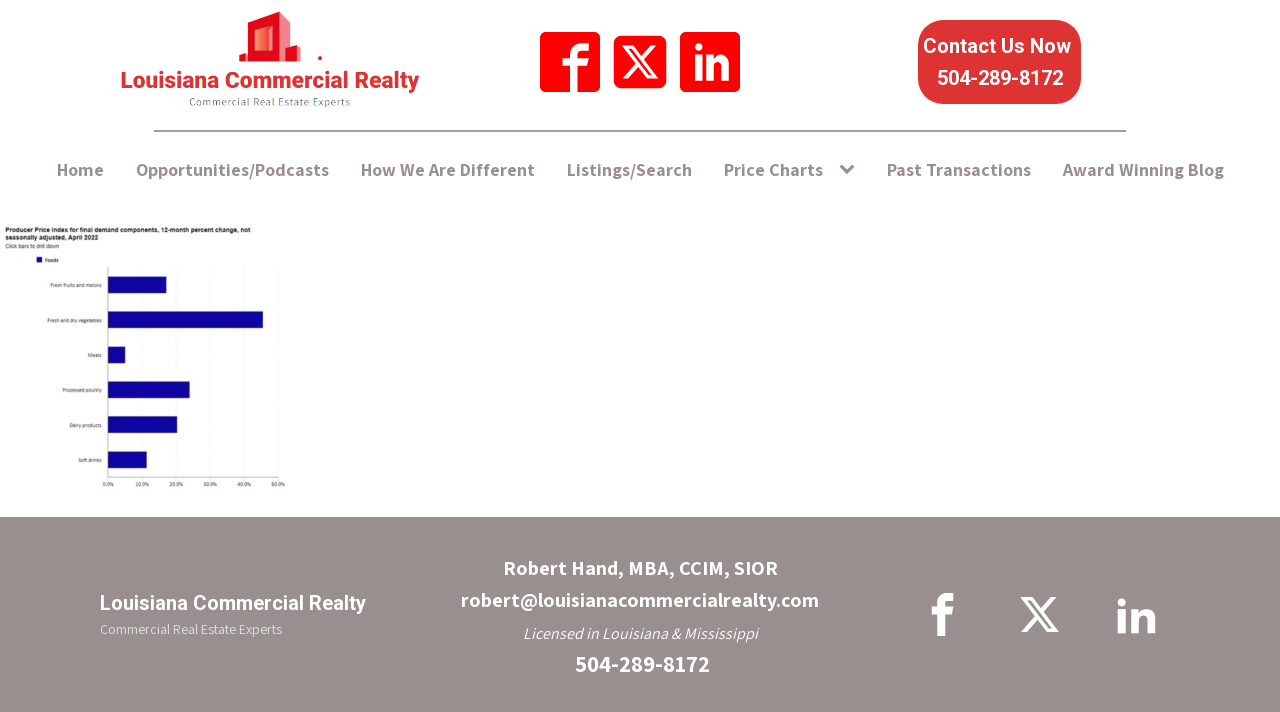

--- FILE ---
content_type: text/html; charset=UTF-8
request_url: https://louisianacommercialrealty.com/2022/09/23/recent-inflation-announcement-rent-increase/7-ppi-foods-subcategories/
body_size: 97093
content:
<!DOCTYPE html>
<html lang="en-US" >
<head>
<meta charset="UTF-8">
<meta name="viewport" content="width=device-width, initial-scale=1.0">
<!-- WP_HEAD() START -->
<link rel="preload" as="style" href="https://fonts.googleapis.com/css?family=Assistant:100,200,300,400,500,600,700,800,900|Roboto:100,200,300,400,500,600,700,800,900" >
<link rel="stylesheet" href="https://fonts.googleapis.com/css?family=Assistant:100,200,300,400,500,600,700,800,900|Roboto:100,200,300,400,500,600,700,800,900">
<meta name='robots' content='index, follow, max-image-preview:large, max-snippet:-1, max-video-preview:-1' />

	<!-- This site is optimized with the Yoast SEO plugin v25.7 - https://yoast.com/wordpress/plugins/seo/ -->
	<title>7. PPI Foods subcategories - Louisiana Commercial Realty</title>
	<link rel="canonical" href="https://louisianacommercialrealty.com/2022/09/23/recent-inflation-announcement-rent-increase/7-ppi-foods-subcategories/" />
	<meta property="og:locale" content="en_US" />
	<meta property="og:type" content="article" />
	<meta property="og:title" content="7. PPI Foods subcategories - Louisiana Commercial Realty" />
	<meta property="og:url" content="https://louisianacommercialrealty.com/2022/09/23/recent-inflation-announcement-rent-increase/7-ppi-foods-subcategories/" />
	<meta property="og:site_name" content="Louisiana Commercial Realty" />
	<meta property="article:publisher" content="https://www.facebook.com/LouisianaCommercialRealty" />
	<meta property="og:image" content="https://louisianacommercialrealty.com/2022/09/23/recent-inflation-announcement-rent-increase/7-ppi-foods-subcategories" />
	<meta property="og:image:width" content="413" />
	<meta property="og:image:height" content="372" />
	<meta property="og:image:type" content="image/jpeg" />
	<meta name="twitter:card" content="summary_large_image" />
	<meta name="twitter:site" content="@lacommrealty" />
	<script type="application/ld+json" class="yoast-schema-graph">{"@context":"https://schema.org","@graph":[{"@type":"WebPage","@id":"https://louisianacommercialrealty.com/2022/09/23/recent-inflation-announcement-rent-increase/7-ppi-foods-subcategories/","url":"https://louisianacommercialrealty.com/2022/09/23/recent-inflation-announcement-rent-increase/7-ppi-foods-subcategories/","name":"7. PPI Foods subcategories - Louisiana Commercial Realty","isPartOf":{"@id":"https://louisianacommercialrealty.com/#website"},"primaryImageOfPage":{"@id":"https://louisianacommercialrealty.com/2022/09/23/recent-inflation-announcement-rent-increase/7-ppi-foods-subcategories/#primaryimage"},"image":{"@id":"https://louisianacommercialrealty.com/2022/09/23/recent-inflation-announcement-rent-increase/7-ppi-foods-subcategories/#primaryimage"},"thumbnailUrl":"https://louisianacommercialrealty.com/wp-content/uploads/2022/06/7.-PPI-Foods-subcategories.jpg","datePublished":"2022-06-03T02:44:28+00:00","breadcrumb":{"@id":"https://louisianacommercialrealty.com/2022/09/23/recent-inflation-announcement-rent-increase/7-ppi-foods-subcategories/#breadcrumb"},"inLanguage":"en-US","potentialAction":[{"@type":"ReadAction","target":["https://louisianacommercialrealty.com/2022/09/23/recent-inflation-announcement-rent-increase/7-ppi-foods-subcategories/"]}]},{"@type":"ImageObject","inLanguage":"en-US","@id":"https://louisianacommercialrealty.com/2022/09/23/recent-inflation-announcement-rent-increase/7-ppi-foods-subcategories/#primaryimage","url":"https://louisianacommercialrealty.com/wp-content/uploads/2022/06/7.-PPI-Foods-subcategories.jpg","contentUrl":"https://louisianacommercialrealty.com/wp-content/uploads/2022/06/7.-PPI-Foods-subcategories.jpg","width":413,"height":372},{"@type":"BreadcrumbList","@id":"https://louisianacommercialrealty.com/2022/09/23/recent-inflation-announcement-rent-increase/7-ppi-foods-subcategories/#breadcrumb","itemListElement":[{"@type":"ListItem","position":1,"name":"Home","item":"https://louisianacommercialrealty.com/"},{"@type":"ListItem","position":2,"name":"How The Recent Inflation Announcement Could Make Businesses Pay More Rent","item":"https://louisianacommercialrealty.com/2022/09/23/recent-inflation-announcement-rent-increase/"},{"@type":"ListItem","position":3,"name":"7. PPI Foods subcategories"}]},{"@type":"WebSite","@id":"https://louisianacommercialrealty.com/#website","url":"https://louisianacommercialrealty.com/","name":"Louisiana Commercial Realty","description":"Commercial Real Estate Experts","publisher":{"@id":"https://louisianacommercialrealty.com/#organization"},"potentialAction":[{"@type":"SearchAction","target":{"@type":"EntryPoint","urlTemplate":"https://louisianacommercialrealty.com/?s={search_term_string}"},"query-input":{"@type":"PropertyValueSpecification","valueRequired":true,"valueName":"search_term_string"}}],"inLanguage":"en-US"},{"@type":"Organization","@id":"https://louisianacommercialrealty.com/#organization","name":"Louisiana Commercial Realty","url":"https://louisianacommercialrealty.com/","logo":{"@type":"ImageObject","inLanguage":"en-US","@id":"https://louisianacommercialrealty.com/#/schema/logo/image/","url":"https://louisianacommercialrealty.com/wp-content/uploads/2018/01/imageedit_11_4279352772.gif","contentUrl":"https://louisianacommercialrealty.com/wp-content/uploads/2018/01/imageedit_11_4279352772.gif","width":204,"height":70,"caption":"Louisiana Commercial Realty"},"image":{"@id":"https://louisianacommercialrealty.com/#/schema/logo/image/"},"sameAs":["https://www.facebook.com/LouisianaCommercialRealty","https://x.com/lacommrealty","https://www.linkedin.com/company/louisiana-commercial-realty"]}]}</script>
	<!-- / Yoast SEO plugin. -->


<link rel="alternate" title="oEmbed (JSON)" type="application/json+oembed" href="https://louisianacommercialrealty.com/wp-json/oembed/1.0/embed?url=https%3A%2F%2Flouisianacommercialrealty.com%2F2022%2F09%2F23%2Frecent-inflation-announcement-rent-increase%2F7-ppi-foods-subcategories%2F" />
<link rel="alternate" title="oEmbed (XML)" type="text/xml+oembed" href="https://louisianacommercialrealty.com/wp-json/oembed/1.0/embed?url=https%3A%2F%2Flouisianacommercialrealty.com%2F2022%2F09%2F23%2Frecent-inflation-announcement-rent-increase%2F7-ppi-foods-subcategories%2F&#038;format=xml" />
		<!-- This site uses the Google Analytics by MonsterInsights plugin v9.7.0 - Using Analytics tracking - https://www.monsterinsights.com/ -->
							<script src="//www.googletagmanager.com/gtag/js?id=G-438GJEE31K"  data-cfasync="false" data-wpfc-render="false" type="text/javascript" async></script>
			<script data-cfasync="false" data-wpfc-render="false" type="text/javascript">
				var mi_version = '9.7.0';
				var mi_track_user = true;
				var mi_no_track_reason = '';
								var MonsterInsightsDefaultLocations = {"page_location":"https:\/\/louisianacommercialrealty.com\/2022\/09\/23\/recent-inflation-announcement-rent-increase\/7-ppi-foods-subcategories\/"};
								if ( typeof MonsterInsightsPrivacyGuardFilter === 'function' ) {
					var MonsterInsightsLocations = (typeof MonsterInsightsExcludeQuery === 'object') ? MonsterInsightsPrivacyGuardFilter( MonsterInsightsExcludeQuery ) : MonsterInsightsPrivacyGuardFilter( MonsterInsightsDefaultLocations );
				} else {
					var MonsterInsightsLocations = (typeof MonsterInsightsExcludeQuery === 'object') ? MonsterInsightsExcludeQuery : MonsterInsightsDefaultLocations;
				}

								var disableStrs = [
										'ga-disable-G-438GJEE31K',
									];

				/* Function to detect opted out users */
				function __gtagTrackerIsOptedOut() {
					for (var index = 0; index < disableStrs.length; index++) {
						if (document.cookie.indexOf(disableStrs[index] + '=true') > -1) {
							return true;
						}
					}

					return false;
				}

				/* Disable tracking if the opt-out cookie exists. */
				if (__gtagTrackerIsOptedOut()) {
					for (var index = 0; index < disableStrs.length; index++) {
						window[disableStrs[index]] = true;
					}
				}

				/* Opt-out function */
				function __gtagTrackerOptout() {
					for (var index = 0; index < disableStrs.length; index++) {
						document.cookie = disableStrs[index] + '=true; expires=Thu, 31 Dec 2099 23:59:59 UTC; path=/';
						window[disableStrs[index]] = true;
					}
				}

				if ('undefined' === typeof gaOptout) {
					function gaOptout() {
						__gtagTrackerOptout();
					}
				}
								window.dataLayer = window.dataLayer || [];

				window.MonsterInsightsDualTracker = {
					helpers: {},
					trackers: {},
				};
				if (mi_track_user) {
					function __gtagDataLayer() {
						dataLayer.push(arguments);
					}

					function __gtagTracker(type, name, parameters) {
						if (!parameters) {
							parameters = {};
						}

						if (parameters.send_to) {
							__gtagDataLayer.apply(null, arguments);
							return;
						}

						if (type === 'event') {
														parameters.send_to = monsterinsights_frontend.v4_id;
							var hookName = name;
							if (typeof parameters['event_category'] !== 'undefined') {
								hookName = parameters['event_category'] + ':' + name;
							}

							if (typeof MonsterInsightsDualTracker.trackers[hookName] !== 'undefined') {
								MonsterInsightsDualTracker.trackers[hookName](parameters);
							} else {
								__gtagDataLayer('event', name, parameters);
							}
							
						} else {
							__gtagDataLayer.apply(null, arguments);
						}
					}

					__gtagTracker('js', new Date());
					__gtagTracker('set', {
						'developer_id.dZGIzZG': true,
											});
					if ( MonsterInsightsLocations.page_location ) {
						__gtagTracker('set', MonsterInsightsLocations);
					}
										__gtagTracker('config', 'G-438GJEE31K', {"forceSSL":"true","link_attribution":"true"} );
										window.gtag = __gtagTracker;										(function () {
						/* https://developers.google.com/analytics/devguides/collection/analyticsjs/ */
						/* ga and __gaTracker compatibility shim. */
						var noopfn = function () {
							return null;
						};
						var newtracker = function () {
							return new Tracker();
						};
						var Tracker = function () {
							return null;
						};
						var p = Tracker.prototype;
						p.get = noopfn;
						p.set = noopfn;
						p.send = function () {
							var args = Array.prototype.slice.call(arguments);
							args.unshift('send');
							__gaTracker.apply(null, args);
						};
						var __gaTracker = function () {
							var len = arguments.length;
							if (len === 0) {
								return;
							}
							var f = arguments[len - 1];
							if (typeof f !== 'object' || f === null || typeof f.hitCallback !== 'function') {
								if ('send' === arguments[0]) {
									var hitConverted, hitObject = false, action;
									if ('event' === arguments[1]) {
										if ('undefined' !== typeof arguments[3]) {
											hitObject = {
												'eventAction': arguments[3],
												'eventCategory': arguments[2],
												'eventLabel': arguments[4],
												'value': arguments[5] ? arguments[5] : 1,
											}
										}
									}
									if ('pageview' === arguments[1]) {
										if ('undefined' !== typeof arguments[2]) {
											hitObject = {
												'eventAction': 'page_view',
												'page_path': arguments[2],
											}
										}
									}
									if (typeof arguments[2] === 'object') {
										hitObject = arguments[2];
									}
									if (typeof arguments[5] === 'object') {
										Object.assign(hitObject, arguments[5]);
									}
									if ('undefined' !== typeof arguments[1].hitType) {
										hitObject = arguments[1];
										if ('pageview' === hitObject.hitType) {
											hitObject.eventAction = 'page_view';
										}
									}
									if (hitObject) {
										action = 'timing' === arguments[1].hitType ? 'timing_complete' : hitObject.eventAction;
										hitConverted = mapArgs(hitObject);
										__gtagTracker('event', action, hitConverted);
									}
								}
								return;
							}

							function mapArgs(args) {
								var arg, hit = {};
								var gaMap = {
									'eventCategory': 'event_category',
									'eventAction': 'event_action',
									'eventLabel': 'event_label',
									'eventValue': 'event_value',
									'nonInteraction': 'non_interaction',
									'timingCategory': 'event_category',
									'timingVar': 'name',
									'timingValue': 'value',
									'timingLabel': 'event_label',
									'page': 'page_path',
									'location': 'page_location',
									'title': 'page_title',
									'referrer' : 'page_referrer',
								};
								for (arg in args) {
																		if (!(!args.hasOwnProperty(arg) || !gaMap.hasOwnProperty(arg))) {
										hit[gaMap[arg]] = args[arg];
									} else {
										hit[arg] = args[arg];
									}
								}
								return hit;
							}

							try {
								f.hitCallback();
							} catch (ex) {
							}
						};
						__gaTracker.create = newtracker;
						__gaTracker.getByName = newtracker;
						__gaTracker.getAll = function () {
							return [];
						};
						__gaTracker.remove = noopfn;
						__gaTracker.loaded = true;
						window['__gaTracker'] = __gaTracker;
					})();
									} else {
										console.log("");
					(function () {
						function __gtagTracker() {
							return null;
						}

						window['__gtagTracker'] = __gtagTracker;
						window['gtag'] = __gtagTracker;
					})();
									}
			</script>
			
							<!-- / Google Analytics by MonsterInsights -->
		<style id='wp-img-auto-sizes-contain-inline-css' type='text/css'>
img:is([sizes=auto i],[sizes^="auto," i]){contain-intrinsic-size:3000px 1500px}
/*# sourceURL=wp-img-auto-sizes-contain-inline-css */
</style>
<style id='wp-block-library-inline-css' type='text/css'>
:root{--wp-block-synced-color:#7a00df;--wp-block-synced-color--rgb:122,0,223;--wp-bound-block-color:var(--wp-block-synced-color);--wp-editor-canvas-background:#ddd;--wp-admin-theme-color:#007cba;--wp-admin-theme-color--rgb:0,124,186;--wp-admin-theme-color-darker-10:#006ba1;--wp-admin-theme-color-darker-10--rgb:0,107,160.5;--wp-admin-theme-color-darker-20:#005a87;--wp-admin-theme-color-darker-20--rgb:0,90,135;--wp-admin-border-width-focus:2px}@media (min-resolution:192dpi){:root{--wp-admin-border-width-focus:1.5px}}.wp-element-button{cursor:pointer}:root .has-very-light-gray-background-color{background-color:#eee}:root .has-very-dark-gray-background-color{background-color:#313131}:root .has-very-light-gray-color{color:#eee}:root .has-very-dark-gray-color{color:#313131}:root .has-vivid-green-cyan-to-vivid-cyan-blue-gradient-background{background:linear-gradient(135deg,#00d084,#0693e3)}:root .has-purple-crush-gradient-background{background:linear-gradient(135deg,#34e2e4,#4721fb 50%,#ab1dfe)}:root .has-hazy-dawn-gradient-background{background:linear-gradient(135deg,#faaca8,#dad0ec)}:root .has-subdued-olive-gradient-background{background:linear-gradient(135deg,#fafae1,#67a671)}:root .has-atomic-cream-gradient-background{background:linear-gradient(135deg,#fdd79a,#004a59)}:root .has-nightshade-gradient-background{background:linear-gradient(135deg,#330968,#31cdcf)}:root .has-midnight-gradient-background{background:linear-gradient(135deg,#020381,#2874fc)}:root{--wp--preset--font-size--normal:16px;--wp--preset--font-size--huge:42px}.has-regular-font-size{font-size:1em}.has-larger-font-size{font-size:2.625em}.has-normal-font-size{font-size:var(--wp--preset--font-size--normal)}.has-huge-font-size{font-size:var(--wp--preset--font-size--huge)}.has-text-align-center{text-align:center}.has-text-align-left{text-align:left}.has-text-align-right{text-align:right}.has-fit-text{white-space:nowrap!important}#end-resizable-editor-section{display:none}.aligncenter{clear:both}.items-justified-left{justify-content:flex-start}.items-justified-center{justify-content:center}.items-justified-right{justify-content:flex-end}.items-justified-space-between{justify-content:space-between}.screen-reader-text{border:0;clip-path:inset(50%);height:1px;margin:-1px;overflow:hidden;padding:0;position:absolute;width:1px;word-wrap:normal!important}.screen-reader-text:focus{background-color:#ddd;clip-path:none;color:#444;display:block;font-size:1em;height:auto;left:5px;line-height:normal;padding:15px 23px 14px;text-decoration:none;top:5px;width:auto;z-index:100000}html :where(.has-border-color){border-style:solid}html :where([style*=border-top-color]){border-top-style:solid}html :where([style*=border-right-color]){border-right-style:solid}html :where([style*=border-bottom-color]){border-bottom-style:solid}html :where([style*=border-left-color]){border-left-style:solid}html :where([style*=border-width]){border-style:solid}html :where([style*=border-top-width]){border-top-style:solid}html :where([style*=border-right-width]){border-right-style:solid}html :where([style*=border-bottom-width]){border-bottom-style:solid}html :where([style*=border-left-width]){border-left-style:solid}html :where(img[class*=wp-image-]){height:auto;max-width:100%}:where(figure){margin:0 0 1em}html :where(.is-position-sticky){--wp-admin--admin-bar--position-offset:var(--wp-admin--admin-bar--height,0px)}@media screen and (max-width:600px){html :where(.is-position-sticky){--wp-admin--admin-bar--position-offset:0px}}

/*# sourceURL=wp-block-library-inline-css */
</style><style id='global-styles-inline-css' type='text/css'>
:root{--wp--preset--aspect-ratio--square: 1;--wp--preset--aspect-ratio--4-3: 4/3;--wp--preset--aspect-ratio--3-4: 3/4;--wp--preset--aspect-ratio--3-2: 3/2;--wp--preset--aspect-ratio--2-3: 2/3;--wp--preset--aspect-ratio--16-9: 16/9;--wp--preset--aspect-ratio--9-16: 9/16;--wp--preset--color--black: #000000;--wp--preset--color--cyan-bluish-gray: #abb8c3;--wp--preset--color--white: #ffffff;--wp--preset--color--pale-pink: #f78da7;--wp--preset--color--vivid-red: #cf2e2e;--wp--preset--color--luminous-vivid-orange: #ff6900;--wp--preset--color--luminous-vivid-amber: #fcb900;--wp--preset--color--light-green-cyan: #7bdcb5;--wp--preset--color--vivid-green-cyan: #00d084;--wp--preset--color--pale-cyan-blue: #8ed1fc;--wp--preset--color--vivid-cyan-blue: #0693e3;--wp--preset--color--vivid-purple: #9b51e0;--wp--preset--gradient--vivid-cyan-blue-to-vivid-purple: linear-gradient(135deg,rgb(6,147,227) 0%,rgb(155,81,224) 100%);--wp--preset--gradient--light-green-cyan-to-vivid-green-cyan: linear-gradient(135deg,rgb(122,220,180) 0%,rgb(0,208,130) 100%);--wp--preset--gradient--luminous-vivid-amber-to-luminous-vivid-orange: linear-gradient(135deg,rgb(252,185,0) 0%,rgb(255,105,0) 100%);--wp--preset--gradient--luminous-vivid-orange-to-vivid-red: linear-gradient(135deg,rgb(255,105,0) 0%,rgb(207,46,46) 100%);--wp--preset--gradient--very-light-gray-to-cyan-bluish-gray: linear-gradient(135deg,rgb(238,238,238) 0%,rgb(169,184,195) 100%);--wp--preset--gradient--cool-to-warm-spectrum: linear-gradient(135deg,rgb(74,234,220) 0%,rgb(151,120,209) 20%,rgb(207,42,186) 40%,rgb(238,44,130) 60%,rgb(251,105,98) 80%,rgb(254,248,76) 100%);--wp--preset--gradient--blush-light-purple: linear-gradient(135deg,rgb(255,206,236) 0%,rgb(152,150,240) 100%);--wp--preset--gradient--blush-bordeaux: linear-gradient(135deg,rgb(254,205,165) 0%,rgb(254,45,45) 50%,rgb(107,0,62) 100%);--wp--preset--gradient--luminous-dusk: linear-gradient(135deg,rgb(255,203,112) 0%,rgb(199,81,192) 50%,rgb(65,88,208) 100%);--wp--preset--gradient--pale-ocean: linear-gradient(135deg,rgb(255,245,203) 0%,rgb(182,227,212) 50%,rgb(51,167,181) 100%);--wp--preset--gradient--electric-grass: linear-gradient(135deg,rgb(202,248,128) 0%,rgb(113,206,126) 100%);--wp--preset--gradient--midnight: linear-gradient(135deg,rgb(2,3,129) 0%,rgb(40,116,252) 100%);--wp--preset--font-size--small: 13px;--wp--preset--font-size--medium: 20px;--wp--preset--font-size--large: 36px;--wp--preset--font-size--x-large: 42px;--wp--preset--spacing--20: 0.44rem;--wp--preset--spacing--30: 0.67rem;--wp--preset--spacing--40: 1rem;--wp--preset--spacing--50: 1.5rem;--wp--preset--spacing--60: 2.25rem;--wp--preset--spacing--70: 3.38rem;--wp--preset--spacing--80: 5.06rem;--wp--preset--shadow--natural: 6px 6px 9px rgba(0, 0, 0, 0.2);--wp--preset--shadow--deep: 12px 12px 50px rgba(0, 0, 0, 0.4);--wp--preset--shadow--sharp: 6px 6px 0px rgba(0, 0, 0, 0.2);--wp--preset--shadow--outlined: 6px 6px 0px -3px rgb(255, 255, 255), 6px 6px rgb(0, 0, 0);--wp--preset--shadow--crisp: 6px 6px 0px rgb(0, 0, 0);}:where(.is-layout-flex){gap: 0.5em;}:where(.is-layout-grid){gap: 0.5em;}body .is-layout-flex{display: flex;}.is-layout-flex{flex-wrap: wrap;align-items: center;}.is-layout-flex > :is(*, div){margin: 0;}body .is-layout-grid{display: grid;}.is-layout-grid > :is(*, div){margin: 0;}:where(.wp-block-columns.is-layout-flex){gap: 2em;}:where(.wp-block-columns.is-layout-grid){gap: 2em;}:where(.wp-block-post-template.is-layout-flex){gap: 1.25em;}:where(.wp-block-post-template.is-layout-grid){gap: 1.25em;}.has-black-color{color: var(--wp--preset--color--black) !important;}.has-cyan-bluish-gray-color{color: var(--wp--preset--color--cyan-bluish-gray) !important;}.has-white-color{color: var(--wp--preset--color--white) !important;}.has-pale-pink-color{color: var(--wp--preset--color--pale-pink) !important;}.has-vivid-red-color{color: var(--wp--preset--color--vivid-red) !important;}.has-luminous-vivid-orange-color{color: var(--wp--preset--color--luminous-vivid-orange) !important;}.has-luminous-vivid-amber-color{color: var(--wp--preset--color--luminous-vivid-amber) !important;}.has-light-green-cyan-color{color: var(--wp--preset--color--light-green-cyan) !important;}.has-vivid-green-cyan-color{color: var(--wp--preset--color--vivid-green-cyan) !important;}.has-pale-cyan-blue-color{color: var(--wp--preset--color--pale-cyan-blue) !important;}.has-vivid-cyan-blue-color{color: var(--wp--preset--color--vivid-cyan-blue) !important;}.has-vivid-purple-color{color: var(--wp--preset--color--vivid-purple) !important;}.has-black-background-color{background-color: var(--wp--preset--color--black) !important;}.has-cyan-bluish-gray-background-color{background-color: var(--wp--preset--color--cyan-bluish-gray) !important;}.has-white-background-color{background-color: var(--wp--preset--color--white) !important;}.has-pale-pink-background-color{background-color: var(--wp--preset--color--pale-pink) !important;}.has-vivid-red-background-color{background-color: var(--wp--preset--color--vivid-red) !important;}.has-luminous-vivid-orange-background-color{background-color: var(--wp--preset--color--luminous-vivid-orange) !important;}.has-luminous-vivid-amber-background-color{background-color: var(--wp--preset--color--luminous-vivid-amber) !important;}.has-light-green-cyan-background-color{background-color: var(--wp--preset--color--light-green-cyan) !important;}.has-vivid-green-cyan-background-color{background-color: var(--wp--preset--color--vivid-green-cyan) !important;}.has-pale-cyan-blue-background-color{background-color: var(--wp--preset--color--pale-cyan-blue) !important;}.has-vivid-cyan-blue-background-color{background-color: var(--wp--preset--color--vivid-cyan-blue) !important;}.has-vivid-purple-background-color{background-color: var(--wp--preset--color--vivid-purple) !important;}.has-black-border-color{border-color: var(--wp--preset--color--black) !important;}.has-cyan-bluish-gray-border-color{border-color: var(--wp--preset--color--cyan-bluish-gray) !important;}.has-white-border-color{border-color: var(--wp--preset--color--white) !important;}.has-pale-pink-border-color{border-color: var(--wp--preset--color--pale-pink) !important;}.has-vivid-red-border-color{border-color: var(--wp--preset--color--vivid-red) !important;}.has-luminous-vivid-orange-border-color{border-color: var(--wp--preset--color--luminous-vivid-orange) !important;}.has-luminous-vivid-amber-border-color{border-color: var(--wp--preset--color--luminous-vivid-amber) !important;}.has-light-green-cyan-border-color{border-color: var(--wp--preset--color--light-green-cyan) !important;}.has-vivid-green-cyan-border-color{border-color: var(--wp--preset--color--vivid-green-cyan) !important;}.has-pale-cyan-blue-border-color{border-color: var(--wp--preset--color--pale-cyan-blue) !important;}.has-vivid-cyan-blue-border-color{border-color: var(--wp--preset--color--vivid-cyan-blue) !important;}.has-vivid-purple-border-color{border-color: var(--wp--preset--color--vivid-purple) !important;}.has-vivid-cyan-blue-to-vivid-purple-gradient-background{background: var(--wp--preset--gradient--vivid-cyan-blue-to-vivid-purple) !important;}.has-light-green-cyan-to-vivid-green-cyan-gradient-background{background: var(--wp--preset--gradient--light-green-cyan-to-vivid-green-cyan) !important;}.has-luminous-vivid-amber-to-luminous-vivid-orange-gradient-background{background: var(--wp--preset--gradient--luminous-vivid-amber-to-luminous-vivid-orange) !important;}.has-luminous-vivid-orange-to-vivid-red-gradient-background{background: var(--wp--preset--gradient--luminous-vivid-orange-to-vivid-red) !important;}.has-very-light-gray-to-cyan-bluish-gray-gradient-background{background: var(--wp--preset--gradient--very-light-gray-to-cyan-bluish-gray) !important;}.has-cool-to-warm-spectrum-gradient-background{background: var(--wp--preset--gradient--cool-to-warm-spectrum) !important;}.has-blush-light-purple-gradient-background{background: var(--wp--preset--gradient--blush-light-purple) !important;}.has-blush-bordeaux-gradient-background{background: var(--wp--preset--gradient--blush-bordeaux) !important;}.has-luminous-dusk-gradient-background{background: var(--wp--preset--gradient--luminous-dusk) !important;}.has-pale-ocean-gradient-background{background: var(--wp--preset--gradient--pale-ocean) !important;}.has-electric-grass-gradient-background{background: var(--wp--preset--gradient--electric-grass) !important;}.has-midnight-gradient-background{background: var(--wp--preset--gradient--midnight) !important;}.has-small-font-size{font-size: var(--wp--preset--font-size--small) !important;}.has-medium-font-size{font-size: var(--wp--preset--font-size--medium) !important;}.has-large-font-size{font-size: var(--wp--preset--font-size--large) !important;}.has-x-large-font-size{font-size: var(--wp--preset--font-size--x-large) !important;}
/*# sourceURL=global-styles-inline-css */
</style>

<style id='classic-theme-styles-inline-css' type='text/css'>
/*! This file is auto-generated */
.wp-block-button__link{color:#fff;background-color:#32373c;border-radius:9999px;box-shadow:none;text-decoration:none;padding:calc(.667em + 2px) calc(1.333em + 2px);font-size:1.125em}.wp-block-file__button{background:#32373c;color:#fff;text-decoration:none}
/*# sourceURL=/wp-includes/css/classic-themes.min.css */
</style>
<link rel='stylesheet' id='oxygen-css' href='https://louisianacommercialrealty.com/wp-content/plugins/oxygen/component-framework/oxygen.css?ver=4.9.1' type='text/css' media='all' />
<link rel='stylesheet' id='property-listing-css' href='https://louisianacommercialrealty.com/wp-content/plugins/properties-listings/style.css?ver=6.9' type='text/css' media='all' />
<link rel='stylesheet' id='wp_mailjet_form_builder_widget-widget-front-styles-css' href='https://louisianacommercialrealty.com/wp-content/plugins/mailjet-for-wordpress/src/widgetformbuilder/css/front-widget.css?ver=6.1.5' type='text/css' media='all' />
<script type="text/javascript" src="https://louisianacommercialrealty.com/wp-includes/js/jquery/jquery.min.js?ver=3.7.1" id="jquery-core-js"></script>
<script type="text/javascript" src="https://louisianacommercialrealty.com/wp-content/plugins/google-analytics-for-wordpress/assets/js/frontend-gtag.min.js?ver=9.7.0" id="monsterinsights-frontend-script-js" async="async" data-wp-strategy="async"></script>
<script data-cfasync="false" data-wpfc-render="false" type="text/javascript" id='monsterinsights-frontend-script-js-extra'>/* <![CDATA[ */
var monsterinsights_frontend = {"js_events_tracking":"true","download_extensions":"doc,pdf,ppt,zip,xls,docx,pptx,xlsx","inbound_paths":"[{\"path\":\"\\\/go\\\/\",\"label\":\"affiliate\"},{\"path\":\"\\\/recommend\\\/\",\"label\":\"affiliate\"}]","home_url":"https:\/\/louisianacommercialrealty.com","hash_tracking":"false","v4_id":"G-438GJEE31K"};/* ]]> */
</script>
<link rel="https://api.w.org/" href="https://louisianacommercialrealty.com/wp-json/" /><link rel="alternate" title="JSON" type="application/json" href="https://louisianacommercialrealty.com/wp-json/wp/v2/media/7682" /><link rel="EditURI" type="application/rsd+xml" title="RSD" href="https://louisianacommercialrealty.com/xmlrpc.php?rsd" />
<meta name="generator" content="WordPress 6.9" />
<link rel='shortlink' href='https://louisianacommercialrealty.com/?p=7682' />
<meta name="ti-site-data" content="[base64]" /><link rel="icon" href="https://louisianacommercialrealty.com/wp-content/uploads/2017/11/cropped-logo_LCR-32x32.jpg" sizes="32x32" />
<link rel="icon" href="https://louisianacommercialrealty.com/wp-content/uploads/2017/11/cropped-logo_LCR-192x192.jpg" sizes="192x192" />
<link rel="apple-touch-icon" href="https://louisianacommercialrealty.com/wp-content/uploads/2017/11/cropped-logo_LCR-180x180.jpg" />
<meta name="msapplication-TileImage" content="https://louisianacommercialrealty.com/wp-content/uploads/2017/11/cropped-logo_LCR-270x270.jpg" />
		<style type="text/css" id="wp-custom-css">
			/* Paragraph */
#slider div p{
	font-weight:600 !important;
}

/* Paragraph */
.welcome_wrap p{
	font-weight:600;
}

/* List Items */
.welcome_contentcolumn li li{
	font-weight:600;
	list-style-type:disc;
	position:relative;
	left:28px;
	font-size:17px;
}

/* Heading */
.welcome_wrap h3{
	font-weight:800;
}

/* Welcome wrap */
#agro_welcome_section .welcome_wrap{
	position:relative;
	top:0px;
	left:0px;
	padding-right:0px;
}

/* Image */
.welcome_wrap .welcome_imgcolumn img{
	position:relative;
	top:-14px;
	left:567px;
}

/* Division */
#agro_welcome_section .welcome_wrap .welcome_contentcolumn{
	
}

/* 768px and above screen sizes */
@media (min-width:768px){

	/* Paragraph */
	#slider div p{
		font-size:24px;
	}
	
	/* Heading */
	.welcome_wrap h3{
		font-size:30px;
	}
	
	/* Division */
	.sitewrapper #agro_welcome_section .container .welcome_wrap .welcome_contentcolumn{
		width:46% !important;
	}
	
}

/* 981px and above screen sizes */
@media (min-width:981px){

	/* Agro welcome section */
	#agro_welcome_section{
		padding-bottom:84px;
	}
	
}

/* Image */
.logocenter a img{
	height:66px !important;
}

/* Booknow */
.header-top .booknow{
	background-color:#dd3333!important;
	color:#f7f7f7 !important;

}
.siteinnerpage .header-top .booknow{
	background-color:#dd3333 !important;
}

.welcome_wrap .welcome_imgcolumn img{
	top:0px;
	left:-5px;
}
.container > span{
font-size:14pt;
}
.iframe-container {
    position: relative;
    overflow: hidden;
    padding-top: 56.25%;
}
.iframe-container iframe {
    position: absolute;
    top: 0;
    border: 0;
    height: 800px!Important;
    width: 100%;
}

.review-container {
  display: flex;
  width: 100%;
}

.review {
  width: 100%;
  padding: 0px;
	margin:5px;
}
#section1 {padding:10px 20px 30px 10px}
.stars {
  font-size:30px;
  margin-bottom: 20px;
  display: flex;
	justify-content: center;
  align-items: center;
}

.star {
  color: #ffc107;
  margin-right: 5px;
}

.review-text {
  font-size:18px;
	line-height:1.4;
  margin-bottom: 10px;
		text-align:center;
}
@media all and (max-width:991px) {
	
	.review-text {
  font-size:15px;
	line-height:1.3;
  margin-bottom: 10px;
	
}
	
}
.review-author {
  font-size: 14px;
  text-align: center;
}

		</style>
		<link rel='stylesheet' id='oxygen-cache-8194-css' href='//louisianacommercialrealty.com/wp-content/uploads/oxygen/css/8194.css?cache=1693248959&#038;ver=6.9' type='text/css' media='all' />
<link rel='stylesheet' id='oxygen-universal-styles-css' href='//louisianacommercialrealty.com/wp-content/uploads/oxygen/css/universal.css?cache=1724534322&#038;ver=6.9' type='text/css' media='all' />
<!-- END OF WP_HEAD() -->
</head>
<body data-rsssl=1 class="attachment wp-singular attachment-template-default single single-attachment postid-7682 attachmentid-7682 attachment-jpeg wp-theme-oxygen-is-not-a-theme  wp-embed-responsive oxygen-body" >

<!-- Google Tag Manager (noscript) -->
<noscript><iframe src="https://www.googletagmanager.com/ns.html?id=GTM-KZQF3P44"
height="0" width="0" style="display:none;visibility:hidden"></iframe></noscript>
<!-- End Google Tag Manager (noscript) -->



						<section id="section-2-8194" class=" ct-section" ><div class="ct-section-inner-wrap"><div id="new_columns-3-8194" class="ct-new-columns" ><div id="div_block-4-8194" class="ct-div-block" ><a id="link-70-8194" class="ct-link" href="https://louisianacommercialrealty.com/"   ><img  id="image-5-8194" alt="" src="https://louisianacommercialrealty.com/wp-content/uploads/2023/03/logo.png" class="ct-image" srcset="https://louisianacommercialrealty.com/wp-content/uploads/2023/03/logo.png 555w, https://louisianacommercialrealty.com/wp-content/uploads/2023/03/logo-300x104.png 300w" sizes="(max-width: 555px) 100vw, 555px" /></a></div><div id="div_block-6-8194" class="ct-div-block" ><div id="_social_icons-7-8194" class="oxy-social-icons" ><a href='https://www.facebook.com/LouisianaCommercialRealty/' target='_blank' class='oxy-social-icons-facebook'><svg><title>Visit our Facebook</title><use xlink:href='#oxy-social-icons-icon-facebook-blank'></use></svg></a><a href='https://twitter.com/LACommRealty' target='_blank' class='oxy-social-icons-twitter'><svg><title>Visit our Twitter</title><use xlink:href='#oxy-social-icons-icon-twitter-blank'></use></svg></a><a href='https://www.linkedin.com/company/louisiana-commercial-realty/' target='_blank' class='oxy-social-icons-linkedin'><svg><title>Visit our LinkedIn</title><use xlink:href='#oxy-social-icons-icon-linkedin-blank'></use></svg></a></div></div><div id="div_block-8-8194" class="ct-div-block" ><a id="link_text-9-8194" class="ct-link-text main-btn" href="https://louisianacommercialrealty.com/contact-form/"   >Contact Us Now&nbsp;<br>504-289-8172</a></div></div><div id="div_block-10-8194" class="ct-div-block oxel_horizontal_divider" ><div id="code_block-11-8194" class="ct-code-block oxel_horizontal_divider__line" ><!-- --></div></div>
		<nav id="-site-navigation-12-8194" class="oxy-site-navigation "  x-data="oxyA11yMenuData" aria-label="Main">
        <!-- Default styles -->
        <style>
            
                        @media (max-width: 991px) {
                    #-site-navigation-12-8194.oxy-site-navigation .oxy-site-navigation__mobile-open-button {
                display: initial;
            }

            #-site-navigation-12-8194.oxy-site-navigation .oxy-site-navigation__mobile-close-wrapper {
                display: initial;
            }
            /* End Mobile Styles - Buttons */

            /* Mobile Styles -- Off-Canvas */
            #-site-navigation-12-8194 .oxy-site-navigation__skip-link {
                display: none;
            }

            #-site-navigation-12-8194.oxy-site-navigation > ul:not(.open) {
            display: none;
            }

            #-site-navigation-12-8194.oxy-site-navigation > ul {
                position: fixed;
                top: 0;
                flex-direction: column;
                height: 100vh;
                width: 300px;
                /* SETTING */
                padding: 64px 0px;
                /* SETTING */
                overflow: auto;
                background-color: var(--oxynav-neutral-color);
                box-shadow:
                    0px 12.5px 10px rgba(0, 0, 0, 0.035),
                    0px 100px 80px rgba(0, 0, 0, 0.07);
                margin-block-end: 0px;
                margin-block-start: 0px;
                z-index: 9999;
            }

            #-site-navigation-12-8194.oxy-site-navigation ul > li {
                width: 100%;
                flex-wrap: wrap;
            }

            #-site-navigation-12-8194.oxy-site-navigation ul > li > ul > li,
            #-site-navigation-12-8194.oxy-site-navigation ul > li > ul > li > ul > li {
                width: 100%;
                flex-wrap: nowrap;
            }

            #-site-navigation-12-8194.oxy-site-navigation ul > li > ul > li > a,
            #-site-navigation-12-8194.oxy-site-navigation ul > li > ul > li > ul > li > a {
                white-space: normal;
            }

            /* Sub & sub-submenu layout fixes */
            #-site-navigation-12-8194.oxy-site-navigation > ul > li > ul > li {
                flex-wrap: wrap;
            }

            #-site-navigation-12-8194.oxy-site-navigation > ul > li > ul > li > a {
                max-width: 89%;
            }

            #-site-navigation-12-8194.oxy-site-navigation > ul > li > ul > li > img + a {
                width: 60%;
            }
            
            /* Don't use border radius for mobile menu */
            #-site-navigation-12-8194.oxy-site-navigation > ul > li,
            #-site-navigation-12-8194.oxy-site-navigation > ul > li > ul > li:first-of-type,
            #-site-navigation-12-8194.oxy-site-navigation > ul > li > ul > li:last-of-type,
            #-site-navigation-12-8194.oxy-site-navigation > ul > li > ul > li > ul > li:first-of-type,
            #-site-navigation-12-8194.oxy-site-navigation > ul > li > ul > li > ul > li:last-of-type {
                border-radius: 0px;
            }

            #-site-navigation-12-8194.oxy-site-navigation li > ul {
                position: static;
            }
                }
                        /* End Mobile Styles -- Off-Canvas */
        </style>

        <noscript>
            <div class="oxy-site-navigation__noscript">
            JavaScript is disabled in your browser. Please enable JavaScript for a better experience.
            </div>
            <div class="menu-main_menu-container"><ul id="menu-main_menu" class="menu"><li id="menu-item-8195" class="menu-item menu-item-type-post_type menu-item-object-page menu-item-home menu-item-8195"><a href="https://louisianacommercialrealty.com/">Home</a></li>
<li id="menu-item-121" class="menu-item menu-item-type-post_type menu-item-object-page menu-item-121"><a href="https://louisianacommercialrealty.com/opportunities/">Opportunities/Podcasts</a></li>
<li id="menu-item-6426" class="menu-item menu-item-type-post_type menu-item-object-page menu-item-6426"><a href="https://louisianacommercialrealty.com/how-we-are-different-2/">How We Are Different</a></li>
<li id="menu-item-4548" class="menu-item menu-item-type-post_type menu-item-object-page menu-item-4548"><a href="https://louisianacommercialrealty.com/featured-properties/">Listings/Search</a></li>
<li id="menu-item-6410" class="menu-item menu-item-type-post_type menu-item-object-page menu-item-has-children menu-item-6410"><a href="https://louisianacommercialrealty.com/price_charts/">Price Charts</a>
<ul class="sub-menu">
	<li id="menu-item-8270" class="menu-item menu-item-type-post_type menu-item-object-page menu-item-8270"><a href="https://louisianacommercialrealty.com/new-orleansmetairie-all-categories/">New Orleans | Metairie - All Categories</a></li>
	<li id="menu-item-4612" class="menu-item menu-item-type-post_type menu-item-object-page menu-item-4612"><a href="https://louisianacommercialrealty.com/new-orleans-prices-retail/">New Orleans Retail</a></li>
	<li id="menu-item-4613" class="menu-item menu-item-type-post_type menu-item-object-page menu-item-4613"><a href="https://louisianacommercialrealty.com/new-orleans-prices-shopping-center/">New Orleans Shopping Center</a></li>
	<li id="menu-item-8267" class="menu-item menu-item-type-post_type menu-item-object-page menu-item-8267"><a href="https://louisianacommercialrealty.com/new-orleans-metairie-industrial-prices/">New Orleans | Metairie Industrial Prices</a></li>
	<li id="menu-item-8269" class="menu-item menu-item-type-post_type menu-item-object-page menu-item-8269"><a href="https://louisianacommercialrealty.com/prices-all-categories-baton-rouge/">Baton Rouge-All Sectors</a></li>
</ul>
</li>
<li id="menu-item-230" class="menu-item menu-item-type-post_type menu-item-object-page menu-item-230"><a href="https://louisianacommercialrealty.com/past-transactions/">Past Transactions</a></li>
<li id="menu-item-44" class="menu-item menu-item-type-post_type menu-item-object-page current_page_parent menu-item-44"><a href="https://louisianacommercialrealty.com/blog/">Award Winning Blog</a></li>
</ul></div>        </noscript>

                        <button 
                class="oxy-site-navigation__mobile-open-button" 
                @click.prevent="rootOpen = !rootOpen; $nextTick( () => $event.target.closest('button').nextElementSibling.querySelector('.oxy-site-navigation__mobile-close-wrapper > button').focus() )" 
                aria-label="Open navigation menu" 
                :aria-expanded="rootOpen" 
                x-ref="openButton">
                    <svg class='icon' viewBox="0 0 25 28">
                        <use xlink:href="#FontAwesomeicon-bars"></use>
                    </svg>
                </button>
            
        
        <ul 
        :class="rootOpen ? 'open' : null" 
        @click.outside="!$event.target?.closest('.oxy-site-navigation') ? rootOpen = false : null"
        @focusout="( ( $event.relatedTarget != null ) && !$event.relatedTarget?.closest('.oxy-site-navigation') ) ? rootOpen = false : null"
        @closemobile="rootOpen = false; $nextTick( () => $refs.openButton.focus() )"
        x-init="menu = [{'ID':8195,'post_author':'12','post_date':'2023-05-03 22:17:59','post_date_gmt':'2023-03-24 18:21:54','post_content':' ','post_title':'','post_excerpt':'','post_status':'publish','comment_status':'closed','ping_status':'closed','post_password':'','post_name':'8195','to_ping':'','pinged':'','post_modified':'2023-05-03 22:17:59','post_modified_gmt':'2023-05-04 03:17:59','post_content_filtered':'','post_parent':0,'guid':'https:\/\/louisianacommercialrealty.com\/?p=8195','menu_order':1,'post_type':'nav_menu_item','post_mime_type':'','comment_count':'0','filter':'raw','db_id':8195,'menu_item_parent':'0','object_id':'40','object':'page','type':'post_type','type_label':'Front Page','url':'https:\/\/louisianacommercialrealty.com\/','title':'Home','target':'','attr_title':'','description':'','classes':['','menu-item','menu-item-type-post_type','menu-item-object-page','menu-item-home'],'xfn':'','current':false,'current_item_ancestor':false,'current_item_parent':false,'menu_image':''},{'ID':121,'post_author':'0','post_date':'2023-05-03 22:17:59','post_date_gmt':'2017-11-27 22:26:18','post_content':' ','post_title':'','post_excerpt':'','post_status':'publish','comment_status':'closed','ping_status':'closed','post_password':'','post_name':'121','to_ping':'','pinged':'','post_modified':'2023-05-03 22:17:59','post_modified_gmt':'2023-05-04 03:17:59','post_content_filtered':'','post_parent':0,'guid':'http:\/\/localhost\/wordpress\/?p=121','menu_order':2,'post_type':'nav_menu_item','post_mime_type':'','comment_count':'0','filter':'raw','db_id':121,'menu_item_parent':'0','object_id':'110','object':'page','type':'post_type','type_label':'Page','url':'https:\/\/louisianacommercialrealty.com\/opportunities\/','title':'Opportunities\/Podcasts','target':'','attr_title':'','description':'','classes':['','menu-item','menu-item-type-post_type','menu-item-object-page'],'xfn':'','current':false,'current_item_ancestor':false,'current_item_parent':false,'menu_image':''},{'ID':6426,'post_author':'2','post_date':'2023-05-03 22:17:59','post_date_gmt':'2020-09-28 17:07:02','post_content':' ','post_title':'','post_excerpt':'','post_status':'publish','comment_status':'closed','ping_status':'closed','post_password':'','post_name':'6426','to_ping':'','pinged':'','post_modified':'2023-05-03 22:17:59','post_modified_gmt':'2023-05-04 03:17:59','post_content_filtered':'','post_parent':0,'guid':'https:\/\/louisianacommercialrealty.com\/?p=6426','menu_order':3,'post_type':'nav_menu_item','post_mime_type':'','comment_count':'0','filter':'raw','db_id':6426,'menu_item_parent':'0','object_id':'6422','object':'page','type':'post_type','type_label':'Page','url':'https:\/\/louisianacommercialrealty.com\/how-we-are-different-2\/','title':'How We Are Different','target':'','attr_title':'','description':'','classes':['','menu-item','menu-item-type-post_type','menu-item-object-page'],'xfn':'','current':false,'current_item_ancestor':false,'current_item_parent':false,'menu_image':''},{'ID':4548,'post_author':'0','post_date':'2023-05-03 22:17:59','post_date_gmt':'2017-12-24 01:05:38','post_content':' ','post_title':'','post_excerpt':'','post_status':'publish','comment_status':'closed','ping_status':'closed','post_password':'','post_name':'4548','to_ping':'','pinged':'','post_modified':'2023-05-03 22:17:59','post_modified_gmt':'2023-05-04 03:17:59','post_content_filtered':'','post_parent':0,'guid':'https:\/\/louisianacommercialrealty.com\/?p=4548','menu_order':4,'post_type':'nav_menu_item','post_mime_type':'','comment_count':'0','filter':'raw','db_id':4548,'menu_item_parent':'0','object_id':'116','object':'page','type':'post_type','type_label':'Page','url':'https:\/\/louisianacommercialrealty.com\/featured-properties\/','title':'Listings\/Search','target':'','attr_title':'','description':'','classes':['','menu-item','menu-item-type-post_type','menu-item-object-page'],'xfn':'','current':false,'current_item_ancestor':false,'current_item_parent':false,'menu_image':''},{'ID':6410,'post_author':'2','post_date':'2023-05-03 22:17:59','post_date_gmt':'2020-09-28 15:49:00','post_content':' ','post_title':'','post_excerpt':'','post_status':'publish','comment_status':'closed','ping_status':'closed','post_password':'','post_name':'6410','to_ping':'','pinged':'','post_modified':'2023-05-03 22:17:59','post_modified_gmt':'2023-05-04 03:17:59','post_content_filtered':'','post_parent':0,'guid':'https:\/\/louisianacommercialrealty.com\/?p=6410','menu_order':5,'post_type':'nav_menu_item','post_mime_type':'','comment_count':'0','filter':'raw','db_id':6410,'menu_item_parent':'0','object_id':'6404','object':'page','type':'post_type','type_label':'Page','url':'https:\/\/louisianacommercialrealty.com\/price_charts\/','title':'Price Charts','target':'','attr_title':'','description':'','classes':['','menu-item','menu-item-type-post_type','menu-item-object-page'],'xfn':'','current':false,'current_item_ancestor':false,'current_item_parent':false,'menu_image':''},{'ID':8270,'post_author':'2','post_date':'2023-05-03 22:17:59','post_date_gmt':'2023-05-04 03:14:35','post_content':' ','post_title':'','post_excerpt':'','post_status':'publish','comment_status':'closed','ping_status':'closed','post_password':'','post_name':'8270','to_ping':'','pinged':'','post_modified':'2023-05-03 22:17:59','post_modified_gmt':'2023-05-04 03:17:59','post_content_filtered':'','post_parent':0,'guid':'https:\/\/louisianacommercialrealty.com\/?p=8270','menu_order':6,'post_type':'nav_menu_item','post_mime_type':'','comment_count':'0','filter':'raw','db_id':8270,'menu_item_parent':'6410','object_id':'6442','object':'page','type':'post_type','type_label':'Page','url':'https:\/\/louisianacommercialrealty.com\/new-orleansmetairie-all-categories\/','title':'New Orleans | Metairie - All Categories','target':'','attr_title':'','description':'','classes':['','menu-item','menu-item-type-post_type','menu-item-object-page'],'xfn':'','current':false,'current_item_ancestor':false,'current_item_parent':false,'menu_image':''},{'ID':4612,'post_author':'0','post_date':'2023-05-03 22:17:59','post_date_gmt':'2018-01-02 22:11:47','post_content':'','post_title':'New Orleans Retail','post_excerpt':'','post_status':'publish','comment_status':'closed','ping_status':'closed','post_password':'','post_name':'4612','to_ping':'','pinged':'','post_modified':'2023-05-03 22:17:59','post_modified_gmt':'2023-05-04 03:17:59','post_content_filtered':'','post_parent':0,'guid':'https:\/\/louisianacommercialrealty.com\/?p=4612','menu_order':7,'post_type':'nav_menu_item','post_mime_type':'','comment_count':'0','filter':'raw','db_id':4612,'menu_item_parent':'6410','object_id':'4608','object':'page','type':'post_type','type_label':'Page','url':'https:\/\/louisianacommercialrealty.com\/new-orleans-prices-retail\/','title':'New Orleans Retail','target':'','attr_title':'','description':'','classes':['','menu-item','menu-item-type-post_type','menu-item-object-page'],'xfn':'','current':false,'current_item_ancestor':false,'current_item_parent':false,'menu_image':''},{'ID':4613,'post_author':'0','post_date':'2023-05-03 22:17:59','post_date_gmt':'2018-01-02 22:11:47','post_content':'','post_title':'New Orleans Shopping Center','post_excerpt':'','post_status':'publish','comment_status':'closed','ping_status':'closed','post_password':'','post_name':'4613','to_ping':'','pinged':'','post_modified':'2023-05-03 22:17:59','post_modified_gmt':'2023-05-04 03:17:59','post_content_filtered':'','post_parent':0,'guid':'https:\/\/louisianacommercialrealty.com\/?p=4613','menu_order':8,'post_type':'nav_menu_item','post_mime_type':'','comment_count':'0','filter':'raw','db_id':4613,'menu_item_parent':'6410','object_id':'4606','object':'page','type':'post_type','type_label':'Page','url':'https:\/\/louisianacommercialrealty.com\/new-orleans-prices-shopping-center\/','title':'New Orleans Shopping Center','target':'','attr_title':'','description':'','classes':['','menu-item','menu-item-type-post_type','menu-item-object-page'],'xfn':'','current':false,'current_item_ancestor':false,'current_item_parent':false,'menu_image':''},{'ID':8267,'post_author':'2','post_date':'2023-05-03 22:17:59','post_date_gmt':'2023-05-04 03:13:34','post_content':' ','post_title':'','post_excerpt':'','post_status':'publish','comment_status':'closed','ping_status':'closed','post_password':'','post_name':'8267','to_ping':'','pinged':'','post_modified':'2023-05-03 22:17:59','post_modified_gmt':'2023-05-04 03:17:59','post_content_filtered':'','post_parent':0,'guid':'https:\/\/louisianacommercialrealty.com\/?p=8267','menu_order':9,'post_type':'nav_menu_item','post_mime_type':'','comment_count':'0','filter':'raw','db_id':8267,'menu_item_parent':'6410','object_id':'8262','object':'page','type':'post_type','type_label':'Page','url':'https:\/\/louisianacommercialrealty.com\/new-orleans-metairie-industrial-prices\/','title':'New Orleans | Metairie Industrial Prices','target':'','attr_title':'','description':'','classes':['','menu-item','menu-item-type-post_type','menu-item-object-page'],'xfn':'','current':false,'current_item_ancestor':false,'current_item_parent':false,'menu_image':''},{'ID':8269,'post_author':'2','post_date':'2023-05-03 22:17:59','post_date_gmt':'2023-05-04 03:13:34','post_content':' ','post_title':'','post_excerpt':'','post_status':'publish','comment_status':'closed','ping_status':'closed','post_password':'','post_name':'8269','to_ping':'','pinged':'','post_modified':'2023-05-03 22:17:59','post_modified_gmt':'2023-05-04 03:17:59','post_content_filtered':'','post_parent':0,'guid':'https:\/\/louisianacommercialrealty.com\/?p=8269','menu_order':10,'post_type':'nav_menu_item','post_mime_type':'','comment_count':'0','filter':'raw','db_id':8269,'menu_item_parent':'6410','object_id':'4599','object':'page','type':'post_type','type_label':'Page','url':'https:\/\/louisianacommercialrealty.com\/prices-all-categories-baton-rouge\/','title':'Baton Rouge-All Sectors','target':'','attr_title':'','description':'','classes':['','menu-item','menu-item-type-post_type','menu-item-object-page'],'xfn':'','current':false,'current_item_ancestor':false,'current_item_parent':false,'menu_image':''},{'ID':230,'post_author':'0','post_date':'2023-05-03 22:17:59','post_date_gmt':'2017-12-08 20:02:15','post_content':' ','post_title':'','post_excerpt':'','post_status':'publish','comment_status':'closed','ping_status':'closed','post_password':'','post_name':'230','to_ping':'','pinged':'','post_modified':'2023-05-03 22:17:59','post_modified_gmt':'2023-05-04 03:17:59','post_content_filtered':'','post_parent':0,'guid':'http:\/\/localhost\/wordpress\/?p=230','menu_order':11,'post_type':'nav_menu_item','post_mime_type':'','comment_count':'0','filter':'raw','db_id':230,'menu_item_parent':'0','object_id':'143','object':'page','type':'post_type','type_label':'Page','url':'https:\/\/louisianacommercialrealty.com\/past-transactions\/','title':'Past Transactions','target':'','attr_title':'','description':'','classes':['','menu-item','menu-item-type-post_type','menu-item-object-page'],'xfn':'','current':false,'current_item_ancestor':false,'current_item_parent':false,'menu_image':''},{'ID':44,'post_author':'0','post_date':'2023-05-03 22:17:59','post_date_gmt':'2017-11-25 20:42:31','post_content':' ','post_title':'','post_excerpt':'','post_status':'publish','comment_status':'closed','ping_status':'closed','post_password':'','post_name':'44','to_ping':'','pinged':'','post_modified':'2023-05-03 22:17:59','post_modified_gmt':'2023-05-04 03:17:59','post_content_filtered':'','post_parent':0,'guid':'http:\/\/localhost\/wordpress\/?p=44','menu_order':12,'post_type':'nav_menu_item','post_mime_type':'','comment_count':'0','filter':'raw','db_id':44,'menu_item_parent':'0','object_id':'42','object':'page','type':'post_type','type_label':'Posts Page','url':'https:\/\/louisianacommercialrealty.com\/blog\/','title':'Award Winning Blog','target':'','attr_title':'','description':'','classes':['','menu-item','menu-item-type-post_type','menu-item-object-page','current_page_parent'],'xfn':'','current':false,'current_item_ancestor':false,'current_item_parent':false,'menu_image':''}];"
        x-data="{
            useCtaStyles: 'false',
            howManyCtas: '1'
        }">
            <li class="oxy-site-navigation__mobile-close-wrapper">
                <button 
                aria-label="Close navigation menu" 
                class="oxy-site-navigation__mobile-close-button" 
                @click.prevent="rootOpen = false; $refs.openButton.focus()" 
                @keydown.escape="$dispatch('closemobile')"
                x-ref="closeButton">
                                            <svg class='icon' viewBox="0 0 25 28">
                            <use xlink:href="#FontAwesomeicon-close"></use>
                        </svg>
                                                        </button>
            </li>
            <template x-for="(item, index) in getRootMenuItems">
                <li x-init="if (typeof(item)=='undefined') item={}"
                    x-data="{ 
                    open: false,
                    cta: ( index + 1 ) > ( getRootMenuItems().length - howManyCtas ) && useCtaStyles, 
                    close( focusAfter ) {
                        this.open = false;

                        focusAfter && focusAfter.focus();
                    }
                }" 
                @keydown.escape.prevent.stop="if( !open ) { $dispatch( 'closemobile' ) }; close($refs.parent);" 
                @focusin.window="!$refs.submenu?.contains($event.target) && close()" 
                @mouseover="!rootOpen ? open = true : null" 
                @mouseleave="!rootOpen ? open = false : null" 
                :data-cta="cta"
                :class="typeof(item)!='undefined' && item.classes ? Object.values(item.classes) : ''">
                    <template x-if="item.menu_image">
                        <img :src="item.menu_image" alt="" />
                    </template>
                    <a 
                    x-html="isLanguageSwitcher( item.type_label ) ? item.title : sanitizeItemTitle( item.title )"
                    :data-description="item.description ? item.description : null" 
                    :data-image="item.menu_image ? item.menu_image : null"
                    :target="item.target ? item.target : '_self'"
                    :href="item.url" :aria-current='isCurrentPage(item.url)' 
                    :data-parent-of-current='item.current_item_parent' 
                    @click="rootOpen ? rootOpen = false : null"></a>
                    <template x-if="getChildren(item.ID).length != 0">
                        <button 
                        @touchstart.prevent="open = !open" 
                        @mousedown.prevent="open = !open" 
                        @keydown.enter="open = !open" 
                        @keydown.space="open = !open" 
                        :aria-label='item.title + " sub-menu"' 
                        :aria-expanded="open"
                        x-ref="parent">
                            <svg class='icon' viewBox="0 0 25 28">
                                <use xlink:href="#FontAwesomeicon-chevron-down"></use>
                            </svg>
                        </button>
                    </template>
                    <template x-if="getChildren(item.ID).length != 0">
                        <ul 
                        :class="open ? 'open' : null" 
                        x-ref="submenu" 
                        x-intersect="calculatePosition($el)">
                            <template x-for="item in getChildren(item.ID)">
                                <li x-data="{ 
                                    open: false, 
                                    close( focusAfter ) {
                                        this.open = false;

                                        focusAfter && focusAfter.focus();
                                    }
                                }" 
                                @focusin.window="!$refs.submenu?.contains($event.target) && close()" 
                                @mouseover="!rootOpen ? open = true : null" 
                                @mouseleave="!rootOpen ? open = false : null" 
                                :class="item.classes ? Object.values(item.classes) : ''">
                                <template x-if="item.menu_image">
                                    <img :src="item.menu_image" alt="" />
                                </template>    
                                <a 
                                x-html="item.title" 
                                :data-description="item.description ? item.description : null" 
                                :data-image="item.menu_image ? item.menu_image : null"
                                :target="item.target ? item.target : '_self'"
                                :href="item.url" :aria-current='isCurrentPage(item.url)' 
                                @click="rootOpen ? rootOpen = false : null" 
                                @mouseover="!rootOpen ? open = true : null"></a>
                                    <template x-if="getChildren(item.ID).length != 0">
                                        <button @touchstart.prevent="open = !open" @mousedown.prevent="open = !open" @keydown.enter="open = !open" @keydown.space="open = !open" :aria-label='item.title + " sub-menu"' :aria-expanded="open">
                                            <svg class='icon' viewBox="0 0 25 28">
                                                <use xlink:href="#FontAwesomeicon-chevron-down"></use>
                                            </svg>
                                        </button>
                                    </template>
                                    <template x-if="getChildren(item.ID).length != 0">
                                        <ul :class="open ? 'open' : null" x-ref="submenu" x-intersect="calculatePosition($el)">
                                            <template x-for="item in getChildren(item.ID)">
                                                <li :class="item.classes ? Object.values(item.classes) : ''">
                                                    <template x-if="item.menu_image">
                                                        <img :src="item.menu_image" alt="" />
                                                    </template>  
                                                    <a 
                                                    x-html="item.title" 
                                                    :data-description="item.description ? item.description : null" 
                                                    :data-image="item.menu_image ? item.menu_image : null" 
                                                    :target="item.target ? item.target : '_self'"
                                                    :href="item.url" :aria-current='isCurrentPage(item.url)' 
                                                    @click="rootOpen ? rootOpen = false : null"></a>
                                                </li>
                                            </template>
                                        </ul>
                                    </template>
                                </li>
                            </template>
                        </ul>
                    </template>
                </li>
            </template>
        </ul>

        <script>
            var alpineIntersect = document.createElement('script');
            var alpine = document.createElement('script');

            // Intersect
            alpineIntersect.setAttribute('defer', 'true');
            alpineIntersect.setAttribute('id', 'alpineintersect');
            alpineIntersect.setAttribute('src', 'https://louisianacommercialrealty.com/wp-content/plugins/oxygen/component-framework/vendor/alpinejs/alpinejs.intersect.3.10.5.js')

            // Alpine
            alpine.setAttribute('defer', 'true');
            alpine.setAttribute('id', 'alpine');
            alpine.setAttribute('src', 'https://louisianacommercialrealty.com/wp-content/plugins/oxygen/component-framework/vendor/alpinejs/alpinejs.3.10.5.js')

            if (!document.getElementById('alpineintersect')) {
                document.head.appendChild(alpineIntersect);
            }

            if (!document.getElementById('alpine')) {
                document.head.appendChild(alpine);
            }

            document.addEventListener('alpine:init', () => {
                Alpine.data('oxyA11yMenuData', () => ({
                    menu: [{'ID':8195,'post_author':'12','post_date':'2023-05-03 22:17:59','post_date_gmt':'2023-03-24 18:21:54','post_content':' ','post_title':'','post_excerpt':'','post_status':'publish','comment_status':'closed','ping_status':'closed','post_password':'','post_name':'8195','to_ping':'','pinged':'','post_modified':'2023-05-03 22:17:59','post_modified_gmt':'2023-05-04 03:17:59','post_content_filtered':'','post_parent':0,'guid':'https:\/\/louisianacommercialrealty.com\/?p=8195','menu_order':1,'post_type':'nav_menu_item','post_mime_type':'','comment_count':'0','filter':'raw','db_id':8195,'menu_item_parent':'0','object_id':'40','object':'page','type':'post_type','type_label':'Front Page','url':'https:\/\/louisianacommercialrealty.com\/','title':'Home','target':'','attr_title':'','description':'','classes':['','menu-item','menu-item-type-post_type','menu-item-object-page','menu-item-home'],'xfn':'','current':false,'current_item_ancestor':false,'current_item_parent':false,'menu_image':''},{'ID':121,'post_author':'0','post_date':'2023-05-03 22:17:59','post_date_gmt':'2017-11-27 22:26:18','post_content':' ','post_title':'','post_excerpt':'','post_status':'publish','comment_status':'closed','ping_status':'closed','post_password':'','post_name':'121','to_ping':'','pinged':'','post_modified':'2023-05-03 22:17:59','post_modified_gmt':'2023-05-04 03:17:59','post_content_filtered':'','post_parent':0,'guid':'http:\/\/localhost\/wordpress\/?p=121','menu_order':2,'post_type':'nav_menu_item','post_mime_type':'','comment_count':'0','filter':'raw','db_id':121,'menu_item_parent':'0','object_id':'110','object':'page','type':'post_type','type_label':'Page','url':'https:\/\/louisianacommercialrealty.com\/opportunities\/','title':'Opportunities\/Podcasts','target':'','attr_title':'','description':'','classes':['','menu-item','menu-item-type-post_type','menu-item-object-page'],'xfn':'','current':false,'current_item_ancestor':false,'current_item_parent':false,'menu_image':''},{'ID':6426,'post_author':'2','post_date':'2023-05-03 22:17:59','post_date_gmt':'2020-09-28 17:07:02','post_content':' ','post_title':'','post_excerpt':'','post_status':'publish','comment_status':'closed','ping_status':'closed','post_password':'','post_name':'6426','to_ping':'','pinged':'','post_modified':'2023-05-03 22:17:59','post_modified_gmt':'2023-05-04 03:17:59','post_content_filtered':'','post_parent':0,'guid':'https:\/\/louisianacommercialrealty.com\/?p=6426','menu_order':3,'post_type':'nav_menu_item','post_mime_type':'','comment_count':'0','filter':'raw','db_id':6426,'menu_item_parent':'0','object_id':'6422','object':'page','type':'post_type','type_label':'Page','url':'https:\/\/louisianacommercialrealty.com\/how-we-are-different-2\/','title':'How We Are Different','target':'','attr_title':'','description':'','classes':['','menu-item','menu-item-type-post_type','menu-item-object-page'],'xfn':'','current':false,'current_item_ancestor':false,'current_item_parent':false,'menu_image':''},{'ID':4548,'post_author':'0','post_date':'2023-05-03 22:17:59','post_date_gmt':'2017-12-24 01:05:38','post_content':' ','post_title':'','post_excerpt':'','post_status':'publish','comment_status':'closed','ping_status':'closed','post_password':'','post_name':'4548','to_ping':'','pinged':'','post_modified':'2023-05-03 22:17:59','post_modified_gmt':'2023-05-04 03:17:59','post_content_filtered':'','post_parent':0,'guid':'https:\/\/louisianacommercialrealty.com\/?p=4548','menu_order':4,'post_type':'nav_menu_item','post_mime_type':'','comment_count':'0','filter':'raw','db_id':4548,'menu_item_parent':'0','object_id':'116','object':'page','type':'post_type','type_label':'Page','url':'https:\/\/louisianacommercialrealty.com\/featured-properties\/','title':'Listings\/Search','target':'','attr_title':'','description':'','classes':['','menu-item','menu-item-type-post_type','menu-item-object-page'],'xfn':'','current':false,'current_item_ancestor':false,'current_item_parent':false,'menu_image':''},{'ID':6410,'post_author':'2','post_date':'2023-05-03 22:17:59','post_date_gmt':'2020-09-28 15:49:00','post_content':' ','post_title':'','post_excerpt':'','post_status':'publish','comment_status':'closed','ping_status':'closed','post_password':'','post_name':'6410','to_ping':'','pinged':'','post_modified':'2023-05-03 22:17:59','post_modified_gmt':'2023-05-04 03:17:59','post_content_filtered':'','post_parent':0,'guid':'https:\/\/louisianacommercialrealty.com\/?p=6410','menu_order':5,'post_type':'nav_menu_item','post_mime_type':'','comment_count':'0','filter':'raw','db_id':6410,'menu_item_parent':'0','object_id':'6404','object':'page','type':'post_type','type_label':'Page','url':'https:\/\/louisianacommercialrealty.com\/price_charts\/','title':'Price Charts','target':'','attr_title':'','description':'','classes':['','menu-item','menu-item-type-post_type','menu-item-object-page'],'xfn':'','current':false,'current_item_ancestor':false,'current_item_parent':false,'menu_image':''},{'ID':8270,'post_author':'2','post_date':'2023-05-03 22:17:59','post_date_gmt':'2023-05-04 03:14:35','post_content':' ','post_title':'','post_excerpt':'','post_status':'publish','comment_status':'closed','ping_status':'closed','post_password':'','post_name':'8270','to_ping':'','pinged':'','post_modified':'2023-05-03 22:17:59','post_modified_gmt':'2023-05-04 03:17:59','post_content_filtered':'','post_parent':0,'guid':'https:\/\/louisianacommercialrealty.com\/?p=8270','menu_order':6,'post_type':'nav_menu_item','post_mime_type':'','comment_count':'0','filter':'raw','db_id':8270,'menu_item_parent':'6410','object_id':'6442','object':'page','type':'post_type','type_label':'Page','url':'https:\/\/louisianacommercialrealty.com\/new-orleansmetairie-all-categories\/','title':'New Orleans | Metairie - All Categories','target':'','attr_title':'','description':'','classes':['','menu-item','menu-item-type-post_type','menu-item-object-page'],'xfn':'','current':false,'current_item_ancestor':false,'current_item_parent':false,'menu_image':''},{'ID':4612,'post_author':'0','post_date':'2023-05-03 22:17:59','post_date_gmt':'2018-01-02 22:11:47','post_content':'','post_title':'New Orleans Retail','post_excerpt':'','post_status':'publish','comment_status':'closed','ping_status':'closed','post_password':'','post_name':'4612','to_ping':'','pinged':'','post_modified':'2023-05-03 22:17:59','post_modified_gmt':'2023-05-04 03:17:59','post_content_filtered':'','post_parent':0,'guid':'https:\/\/louisianacommercialrealty.com\/?p=4612','menu_order':7,'post_type':'nav_menu_item','post_mime_type':'','comment_count':'0','filter':'raw','db_id':4612,'menu_item_parent':'6410','object_id':'4608','object':'page','type':'post_type','type_label':'Page','url':'https:\/\/louisianacommercialrealty.com\/new-orleans-prices-retail\/','title':'New Orleans Retail','target':'','attr_title':'','description':'','classes':['','menu-item','menu-item-type-post_type','menu-item-object-page'],'xfn':'','current':false,'current_item_ancestor':false,'current_item_parent':false,'menu_image':''},{'ID':4613,'post_author':'0','post_date':'2023-05-03 22:17:59','post_date_gmt':'2018-01-02 22:11:47','post_content':'','post_title':'New Orleans Shopping Center','post_excerpt':'','post_status':'publish','comment_status':'closed','ping_status':'closed','post_password':'','post_name':'4613','to_ping':'','pinged':'','post_modified':'2023-05-03 22:17:59','post_modified_gmt':'2023-05-04 03:17:59','post_content_filtered':'','post_parent':0,'guid':'https:\/\/louisianacommercialrealty.com\/?p=4613','menu_order':8,'post_type':'nav_menu_item','post_mime_type':'','comment_count':'0','filter':'raw','db_id':4613,'menu_item_parent':'6410','object_id':'4606','object':'page','type':'post_type','type_label':'Page','url':'https:\/\/louisianacommercialrealty.com\/new-orleans-prices-shopping-center\/','title':'New Orleans Shopping Center','target':'','attr_title':'','description':'','classes':['','menu-item','menu-item-type-post_type','menu-item-object-page'],'xfn':'','current':false,'current_item_ancestor':false,'current_item_parent':false,'menu_image':''},{'ID':8267,'post_author':'2','post_date':'2023-05-03 22:17:59','post_date_gmt':'2023-05-04 03:13:34','post_content':' ','post_title':'','post_excerpt':'','post_status':'publish','comment_status':'closed','ping_status':'closed','post_password':'','post_name':'8267','to_ping':'','pinged':'','post_modified':'2023-05-03 22:17:59','post_modified_gmt':'2023-05-04 03:17:59','post_content_filtered':'','post_parent':0,'guid':'https:\/\/louisianacommercialrealty.com\/?p=8267','menu_order':9,'post_type':'nav_menu_item','post_mime_type':'','comment_count':'0','filter':'raw','db_id':8267,'menu_item_parent':'6410','object_id':'8262','object':'page','type':'post_type','type_label':'Page','url':'https:\/\/louisianacommercialrealty.com\/new-orleans-metairie-industrial-prices\/','title':'New Orleans | Metairie Industrial Prices','target':'','attr_title':'','description':'','classes':['','menu-item','menu-item-type-post_type','menu-item-object-page'],'xfn':'','current':false,'current_item_ancestor':false,'current_item_parent':false,'menu_image':''},{'ID':8269,'post_author':'2','post_date':'2023-05-03 22:17:59','post_date_gmt':'2023-05-04 03:13:34','post_content':' ','post_title':'','post_excerpt':'','post_status':'publish','comment_status':'closed','ping_status':'closed','post_password':'','post_name':'8269','to_ping':'','pinged':'','post_modified':'2023-05-03 22:17:59','post_modified_gmt':'2023-05-04 03:17:59','post_content_filtered':'','post_parent':0,'guid':'https:\/\/louisianacommercialrealty.com\/?p=8269','menu_order':10,'post_type':'nav_menu_item','post_mime_type':'','comment_count':'0','filter':'raw','db_id':8269,'menu_item_parent':'6410','object_id':'4599','object':'page','type':'post_type','type_label':'Page','url':'https:\/\/louisianacommercialrealty.com\/prices-all-categories-baton-rouge\/','title':'Baton Rouge-All Sectors','target':'','attr_title':'','description':'','classes':['','menu-item','menu-item-type-post_type','menu-item-object-page'],'xfn':'','current':false,'current_item_ancestor':false,'current_item_parent':false,'menu_image':''},{'ID':230,'post_author':'0','post_date':'2023-05-03 22:17:59','post_date_gmt':'2017-12-08 20:02:15','post_content':' ','post_title':'','post_excerpt':'','post_status':'publish','comment_status':'closed','ping_status':'closed','post_password':'','post_name':'230','to_ping':'','pinged':'','post_modified':'2023-05-03 22:17:59','post_modified_gmt':'2023-05-04 03:17:59','post_content_filtered':'','post_parent':0,'guid':'http:\/\/localhost\/wordpress\/?p=230','menu_order':11,'post_type':'nav_menu_item','post_mime_type':'','comment_count':'0','filter':'raw','db_id':230,'menu_item_parent':'0','object_id':'143','object':'page','type':'post_type','type_label':'Page','url':'https:\/\/louisianacommercialrealty.com\/past-transactions\/','title':'Past Transactions','target':'','attr_title':'','description':'','classes':['','menu-item','menu-item-type-post_type','menu-item-object-page'],'xfn':'','current':false,'current_item_ancestor':false,'current_item_parent':false,'menu_image':''},{'ID':44,'post_author':'0','post_date':'2023-05-03 22:17:59','post_date_gmt':'2017-11-25 20:42:31','post_content':' ','post_title':'','post_excerpt':'','post_status':'publish','comment_status':'closed','ping_status':'closed','post_password':'','post_name':'44','to_ping':'','pinged':'','post_modified':'2023-05-03 22:17:59','post_modified_gmt':'2023-05-04 03:17:59','post_content_filtered':'','post_parent':0,'guid':'http:\/\/localhost\/wordpress\/?p=44','menu_order':12,'post_type':'nav_menu_item','post_mime_type':'','comment_count':'0','filter':'raw','db_id':44,'menu_item_parent':'0','object_id':'42','object':'page','type':'post_type','type_label':'Posts Page','url':'https:\/\/louisianacommercialrealty.com\/blog\/','title':'Award Winning Blog','target':'','attr_title':'','description':'','classes':['','menu-item','menu-item-type-post_type','menu-item-object-page','current_page_parent'],'xfn':'','current':false,'current_item_ancestor':false,'current_item_parent':false,'menu_image':''}],
                    rootOpen: false, // Used for mobile menus only
                    desktopDropdowns: 'classic',
                    mobileStyle: 'full-screen',
                    isKeyDown: false,
                    getChildren(id) {
                        return this.menu.filter((item) => {
                            return (parseInt(item.menu_item_parent) == id)
                        })
                    },
                    getRootMenuItems() {
                        return this.menu.filter((item) => {
                            return (item.menu_item_parent == 0);
                        })
                    },
                    isCurrentPage(url) {
                        if (!url) return false
                        var currentUrl = window.location.pathname;

                        url = url.replace('//', '');
                        url = "/" + url.substring(url.indexOf('/') + 1)

                        if (url == currentUrl) {
                            return 'page';
                        }

                        return false;
                    },
                    calculatePosition(element) {
                        var rect = element.getBoundingClientRect();

                        if (rect.right > innerWidth) {
                            element.classList.add('oxy-site-navigation-submenu--off-r');
                        }
                    },
                    isLanguageSwitcher( type ) {
                        let languageSwitcherTypes = [
                            'Language switcher',
                            'Language Switcher'
                        ];

                        if( languageSwitcherTypes.includes(type) ) return true;

                        return false;
                    },
                    sanitizeItemTitle( title ) {
                        let parser = new DOMParser();
                        let html = parser.parseFromString(title, 'text/html');

                        // Check for script tags
                        let foundScripts = html.querySelectorAll('script');
                        
                        // Check for "on" attributes
                        let nodes = html.body.children;
                        let foundOnAttributes = this.containOnAttributes(nodes);

                        // If any red flags are present, don't output the user generated title
                        if( foundScripts.length !== 0 || foundOnAttributes ) {
                            return "Invalid Title";
                        }

                        return html.body.innerHTML;
                    },
                    containOnAttributes( nodes ) {
                        for( let node of nodes ) {
                            let atts = node.attributes;
                            for( let {name, value} of atts ) {
                                if( !this.isBadAttribute( {name, value} ) ) continue;
                                return true
                            }
                            if (node.children) {
                                return this.containOnAttributes(node.children)
                            }
                        }
                        return false
                    },
                    isBadAttribute( attribute ) {
                        // Normalize value string, removing whitespace and converting to lower case
                        let val = attribute.value.replace(/\s+/g, '').toLowerCase();

                        // Check for src, href, and xlink:href attributes with "javascript" or "data:text/html" values
                        if( ["src", "href", "xlink:href"].includes(attribute.name) ) {
                            if( val.includes("javascript") || val.includes("data:text/html") ) return true;
                        }

                        // Check for any attribute starting with "on"
                        if( attribute.name.startsWith("on") ) return true;

                        return false;
                    }
                }))
            })
        </script>
    </nav>

		</div></section><div id='inner_content-69-8194' class='ct-inner-content'><p class="attachment"><a href='https://louisianacommercialrealty.com/wp-content/uploads/2022/06/7.-PPI-Foods-subcategories.jpg'><img fetchpriority="high" decoding="async" width="300" height="270" src="https://louisianacommercialrealty.com/wp-content/uploads/2022/06/7.-PPI-Foods-subcategories-300x270.jpg" class="attachment-medium size-medium" alt="" srcset="https://louisianacommercialrealty.com/wp-content/uploads/2022/06/7.-PPI-Foods-subcategories-300x270.jpg 300w, https://louisianacommercialrealty.com/wp-content/uploads/2022/06/7.-PPI-Foods-subcategories.jpg 413w" sizes="(max-width: 300px) 100vw, 300px" /></a></p>
</div><section id="section-14-8194" class=" ct-section" ><div class="ct-section-inner-wrap"><div id="new_columns-16-8194" class="ct-new-columns" ><div id="div_block-17-8194" class="ct-div-block" ><h3 id="headline-20-8194" class="ct-headline">Louisiana Commercial Realty<br></h3><div id="text_block-22-8194" class="ct-text-block" >Commercial Real Estate Experts<br></div></div><div id="div_block-18-8194" class="ct-div-block" ><a id="text_block-44-8194" class="ct-link-text footer-text" href="mailto:robert:louisianacommercialrealty.com"   >Robert Hand, MBA, CCIM, SIOR<br>robert@louisianacommercialrealty.com<br></a><div id="text_block-79-8194" class="ct-text-block" >Licensed in Louisiana &amp; Mississippi</div><div id="text_block-40-8194" class="ct-text-block footer-text" ><span id="span-41-8194" class="ct-span" ></span>&nbsp;504-289-8172</div></div><div id="div_block-19-8194" class="ct-div-block" ><div id="_social_icons-23-8194" class="oxy-social-icons" ><a href='https://www.facebook.com/LouisianaCommercialRealty/' target='_blank' class='oxy-social-icons-facebook'><svg><title>Visit our Facebook</title><use xlink:href='#oxy-social-icons-icon-facebook'></use></svg></a><a href='https://twitter.com/LACommRealty' target='_blank' class='oxy-social-icons-twitter'><svg><title>Visit our Twitter</title><use xlink:href='#oxy-social-icons-icon-twitter'></use></svg></a><a href='https://www.linkedin.com/company/louisiana-commercial-realty/' target='_blank' class='oxy-social-icons-linkedin'><svg><title>Visit our LinkedIn</title><use xlink:href='#oxy-social-icons-icon-linkedin'></use></svg></a></div></div></div></div></section>	<!-- WP_FOOTER -->
<script type="speculationrules">
{"prefetch":[{"source":"document","where":{"and":[{"href_matches":"/*"},{"not":{"href_matches":["/wp-*.php","/wp-admin/*","/wp-content/uploads/*","/wp-content/*","/wp-content/plugins/*","/wp-content/themes/agronomics-pro/*","/wp-content/themes/oxygen-is-not-a-theme/*","/*\\?(.+)"]}},{"not":{"selector_matches":"a[rel~=\"nofollow\"]"}},{"not":{"selector_matches":".no-prefetch, .no-prefetch a"}}]},"eagerness":"conservative"}]}
</script>
<script>jQuery(document).on('click','a[href*="#"]',function(t){if(jQuery(t.target).closest('.wc-tabs').length>0){return}if(jQuery(this).is('[href="#"]')||jQuery(this).is('[href="#0"]')||jQuery(this).is('[href*="replytocom"]')){return};if(location.pathname.replace(/^\//,"")==this.pathname.replace(/^\//,"")&&location.hostname==this.hostname){var e=jQuery(this.hash);(e=e.length?e:jQuery("[name="+this.hash.slice(1)+"]")).length&&(t.preventDefault(),jQuery("html, body").animate({scrollTop:e.offset().top-0},1000))}});</script><style>.ct-FontAwesomeicon-close{width:0.78571428571429em}</style>
<style>.ct-FontAwesomeicon-bars{width:0.85714285714286em}</style>
<?xml version="1.0"?><svg xmlns="http://www.w3.org/2000/svg" xmlns:xlink="http://www.w3.org/1999/xlink" aria-hidden="true" style="position: absolute; width: 0; height: 0; overflow: hidden;" version="1.1"><defs><symbol id="FontAwesomeicon-close" viewBox="0 0 22 28"><title>close</title><path d="M20.281 20.656c0 0.391-0.156 0.781-0.438 1.062l-2.125 2.125c-0.281 0.281-0.672 0.438-1.062 0.438s-0.781-0.156-1.062-0.438l-4.594-4.594-4.594 4.594c-0.281 0.281-0.672 0.438-1.062 0.438s-0.781-0.156-1.062-0.438l-2.125-2.125c-0.281-0.281-0.438-0.672-0.438-1.062s0.156-0.781 0.438-1.062l4.594-4.594-4.594-4.594c-0.281-0.281-0.438-0.672-0.438-1.062s0.156-0.781 0.438-1.062l2.125-2.125c0.281-0.281 0.672-0.438 1.062-0.438s0.781 0.156 1.062 0.438l4.594 4.594 4.594-4.594c0.281-0.281 0.672-0.438 1.062-0.438s0.781 0.156 1.062 0.438l2.125 2.125c0.281 0.281 0.438 0.672 0.438 1.062s-0.156 0.781-0.438 1.062l-4.594 4.594 4.594 4.594c0.281 0.281 0.438 0.672 0.438 1.062z"/></symbol><symbol id="FontAwesomeicon-chevron-down" viewBox="0 0 28 28"><title>chevron-down</title><path d="M26.297 12.625l-11.594 11.578c-0.391 0.391-1.016 0.391-1.406 0l-11.594-11.578c-0.391-0.391-0.391-1.031 0-1.422l2.594-2.578c0.391-0.391 1.016-0.391 1.406 0l8.297 8.297 8.297-8.297c0.391-0.391 1.016-0.391 1.406 0l2.594 2.578c0.391 0.391 0.391 1.031 0 1.422z"/></symbol><symbol id="FontAwesomeicon-bars" viewBox="0 0 24 28"><title>bars</title><path d="M24 21v2c0 0.547-0.453 1-1 1h-22c-0.547 0-1-0.453-1-1v-2c0-0.547 0.453-1 1-1h22c0.547 0 1 0.453 1 1zM24 13v2c0 0.547-0.453 1-1 1h-22c-0.547 0-1-0.453-1-1v-2c0-0.547 0.453-1 1-1h22c0.547 0 1 0.453 1 1zM24 5v2c0 0.547-0.453 1-1 1h-22c-0.547 0-1-0.453-1-1v-2c0-0.547 0.453-1 1-1h22c0.547 0 1 0.453 1 1z"/></symbol></defs></svg>
		<svg style="position: absolute; width: 0; height: 0; overflow: hidden;" version="1.1" xmlns="http://www.w3.org/2000/svg" xmlns:xlink="http://www.w3.org/1999/xlink">
		   <defs>
		      <symbol id="oxy-social-icons-icon-linkedin" viewBox="0 0 32 32">
		         <title>linkedin</title>
		         <path d="M12 12h5.535v2.837h0.079c0.77-1.381 2.655-2.837 5.464-2.837 5.842 0 6.922 3.637 6.922 8.367v9.633h-5.769v-8.54c0-2.037-0.042-4.657-3.001-4.657-3.005 0-3.463 2.218-3.463 4.509v8.688h-5.767v-18z"></path>
		         <path d="M2 12h6v18h-6v-18z"></path>
		         <path d="M8 7c0 1.657-1.343 3-3 3s-3-1.343-3-3c0-1.657 1.343-3 3-3s3 1.343 3 3z"></path>
		      </symbol>
		      <symbol id="oxy-social-icons-icon-facebook" viewBox="0 0 32 32">
		         <title>facebook</title>
		         <path d="M19 6h5v-6h-5c-3.86 0-7 3.14-7 7v3h-4v6h4v16h6v-16h5l1-6h-6v-3c0-0.542 0.458-1 1-1z"></path>
		      </symbol>
		      <symbol id="oxy-social-icons-icon-pinterest" viewBox="0 0 32 32">
		         <title>pinterest</title>
		         <path d="M16 2.138c-7.656 0-13.863 6.206-13.863 13.863 0 5.875 3.656 10.887 8.813 12.906-0.119-1.094-0.231-2.781 0.050-3.975 0.25-1.081 1.625-6.887 1.625-6.887s-0.412-0.831-0.412-2.056c0-1.925 1.119-3.369 2.506-3.369 1.181 0 1.756 0.887 1.756 1.95 0 1.188-0.756 2.969-1.15 4.613-0.331 1.381 0.688 2.506 2.050 2.506 2.462 0 4.356-2.6 4.356-6.35 0-3.319-2.387-5.638-5.787-5.638-3.944 0-6.256 2.956-6.256 6.019 0 1.194 0.456 2.469 1.031 3.163 0.113 0.137 0.131 0.256 0.094 0.4-0.106 0.438-0.338 1.381-0.387 1.575-0.063 0.256-0.2 0.306-0.463 0.188-1.731-0.806-2.813-3.337-2.813-5.369 0-4.375 3.175-8.387 9.156-8.387 4.806 0 8.544 3.425 8.544 8.006 0 4.775-3.012 8.625-7.194 8.625-1.406 0-2.725-0.731-3.175-1.594 0 0-0.694 2.644-0.863 3.294-0.313 1.206-1.156 2.712-1.725 3.631 1.3 0.4 2.675 0.619 4.106 0.619 7.656 0 13.863-6.206 13.863-13.863 0-7.662-6.206-13.869-13.863-13.869z"></path>
		      </symbol>
		      <symbol id="oxy-social-icons-icon-youtube" viewBox="0 0 32 32">
		         <title>youtube</title>
		         <path d="M31.681 9.6c0 0-0.313-2.206-1.275-3.175-1.219-1.275-2.581-1.281-3.206-1.356-4.475-0.325-11.194-0.325-11.194-0.325h-0.012c0 0-6.719 0-11.194 0.325-0.625 0.075-1.987 0.081-3.206 1.356-0.963 0.969-1.269 3.175-1.269 3.175s-0.319 2.588-0.319 5.181v2.425c0 2.587 0.319 5.181 0.319 5.181s0.313 2.206 1.269 3.175c1.219 1.275 2.819 1.231 3.531 1.369 2.563 0.244 10.881 0.319 10.881 0.319s6.725-0.012 11.2-0.331c0.625-0.075 1.988-0.081 3.206-1.356 0.962-0.969 1.275-3.175 1.275-3.175s0.319-2.587 0.319-5.181v-2.425c-0.006-2.588-0.325-5.181-0.325-5.181zM12.694 20.15v-8.994l8.644 4.513-8.644 4.481z"></path>
		      </symbol>
		      <symbol id="oxy-social-icons-icon-rss" viewBox="0 0 32 32">
		         <title>rss</title>
		         <path d="M4.259 23.467c-2.35 0-4.259 1.917-4.259 4.252 0 2.349 1.909 4.244 4.259 4.244 2.358 0 4.265-1.895 4.265-4.244-0-2.336-1.907-4.252-4.265-4.252zM0.005 10.873v6.133c3.993 0 7.749 1.562 10.577 4.391 2.825 2.822 4.384 6.595 4.384 10.603h6.16c-0-11.651-9.478-21.127-21.121-21.127zM0.012 0v6.136c14.243 0 25.836 11.604 25.836 25.864h6.152c0-17.64-14.352-32-31.988-32z"></path>
		      </symbol>
		      <symbol id="oxy-social-icons-icon-twitter" viewBox="0 0 512 512">
		         <title>twitter</title>
		         <path d="M389.2 48h70.6L305.6 224.2 487 464H345L233.7 318.6 106.5 464H35.8L200.7 275.5 26.8 48H172.4L272.9 180.9 389.2 48zM364.4 421.8h39.1L151.1 88h-42L364.4 421.8z"></path>
		      </symbol>
		      <symbol id="oxy-social-icons-icon-instagram" viewBox="0 0 32 32">
		         <title>instagram</title>
		         <path d="M16 2.881c4.275 0 4.781 0.019 6.462 0.094 1.563 0.069 2.406 0.331 2.969 0.55 0.744 0.288 1.281 0.638 1.837 1.194 0.563 0.563 0.906 1.094 1.2 1.838 0.219 0.563 0.481 1.412 0.55 2.969 0.075 1.688 0.094 2.194 0.094 6.463s-0.019 4.781-0.094 6.463c-0.069 1.563-0.331 2.406-0.55 2.969-0.288 0.744-0.637 1.281-1.194 1.837-0.563 0.563-1.094 0.906-1.837 1.2-0.563 0.219-1.413 0.481-2.969 0.55-1.688 0.075-2.194 0.094-6.463 0.094s-4.781-0.019-6.463-0.094c-1.563-0.069-2.406-0.331-2.969-0.55-0.744-0.288-1.281-0.637-1.838-1.194-0.563-0.563-0.906-1.094-1.2-1.837-0.219-0.563-0.481-1.413-0.55-2.969-0.075-1.688-0.094-2.194-0.094-6.463s0.019-4.781 0.094-6.463c0.069-1.563 0.331-2.406 0.55-2.969 0.288-0.744 0.638-1.281 1.194-1.838 0.563-0.563 1.094-0.906 1.838-1.2 0.563-0.219 1.412-0.481 2.969-0.55 1.681-0.075 2.188-0.094 6.463-0.094zM16 0c-4.344 0-4.887 0.019-6.594 0.094-1.7 0.075-2.869 0.35-3.881 0.744-1.056 0.412-1.95 0.956-2.837 1.85-0.894 0.888-1.438 1.781-1.85 2.831-0.394 1.019-0.669 2.181-0.744 3.881-0.075 1.713-0.094 2.256-0.094 6.6s0.019 4.887 0.094 6.594c0.075 1.7 0.35 2.869 0.744 3.881 0.413 1.056 0.956 1.95 1.85 2.837 0.887 0.887 1.781 1.438 2.831 1.844 1.019 0.394 2.181 0.669 3.881 0.744 1.706 0.075 2.25 0.094 6.594 0.094s4.888-0.019 6.594-0.094c1.7-0.075 2.869-0.35 3.881-0.744 1.050-0.406 1.944-0.956 2.831-1.844s1.438-1.781 1.844-2.831c0.394-1.019 0.669-2.181 0.744-3.881 0.075-1.706 0.094-2.25 0.094-6.594s-0.019-4.887-0.094-6.594c-0.075-1.7-0.35-2.869-0.744-3.881-0.394-1.063-0.938-1.956-1.831-2.844-0.887-0.887-1.781-1.438-2.831-1.844-1.019-0.394-2.181-0.669-3.881-0.744-1.712-0.081-2.256-0.1-6.6-0.1v0z"></path>
		         <path d="M16 7.781c-4.537 0-8.219 3.681-8.219 8.219s3.681 8.219 8.219 8.219 8.219-3.681 8.219-8.219c0-4.537-3.681-8.219-8.219-8.219zM16 21.331c-2.944 0-5.331-2.387-5.331-5.331s2.387-5.331 5.331-5.331c2.944 0 5.331 2.387 5.331 5.331s-2.387 5.331-5.331 5.331z"></path>
		         <path d="M26.462 7.456c0 1.060-0.859 1.919-1.919 1.919s-1.919-0.859-1.919-1.919c0-1.060 0.859-1.919 1.919-1.919s1.919 0.859 1.919 1.919z"></path>
		      </symbol>
		      <symbol id="oxy-social-icons-icon-facebook-blank" viewBox="0 0 32 32">
		         <title>facebook-blank</title>
		         <path d="M29 0h-26c-1.65 0-3 1.35-3 3v26c0 1.65 1.35 3 3 3h13v-14h-4v-4h4v-2c0-3.306 2.694-6 6-6h4v4h-4c-1.1 0-2 0.9-2 2v2h6l-1 4h-5v14h9c1.65 0 3-1.35 3-3v-26c0-1.65-1.35-3-3-3z"></path>
		      </symbol>
		      <symbol id="oxy-social-icons-icon-rss-blank" viewBox="0 0 32 32">
		         <title>rss-blank</title>
		         <path d="M29 0h-26c-1.65 0-3 1.35-3 3v26c0 1.65 1.35 3 3 3h26c1.65 0 3-1.35 3-3v-26c0-1.65-1.35-3-3-3zM8.719 25.975c-1.5 0-2.719-1.206-2.719-2.706 0-1.488 1.219-2.712 2.719-2.712 1.506 0 2.719 1.225 2.719 2.712 0 1.5-1.219 2.706-2.719 2.706zM15.544 26c0-2.556-0.994-4.962-2.794-6.762-1.806-1.806-4.2-2.8-6.75-2.8v-3.912c7.425 0 13.475 6.044 13.475 13.475h-3.931zM22.488 26c0-9.094-7.394-16.5-16.481-16.5v-3.912c11.25 0 20.406 9.162 20.406 20.413h-3.925z"></path>
		      </symbol>
		      <symbol id="oxy-social-icons-icon-linkedin-blank" viewBox="0 0 32 32">
		         <title>linkedin-blank</title>
		         <path d="M29 0h-26c-1.65 0-3 1.35-3 3v26c0 1.65 1.35 3 3 3h26c1.65 0 3-1.35 3-3v-26c0-1.65-1.35-3-3-3zM12 26h-4v-14h4v14zM10 10c-1.106 0-2-0.894-2-2s0.894-2 2-2c1.106 0 2 0.894 2 2s-0.894 2-2 2zM26 26h-4v-8c0-1.106-0.894-2-2-2s-2 0.894-2 2v8h-4v-14h4v2.481c0.825-1.131 2.087-2.481 3.5-2.481 2.488 0 4.5 2.238 4.5 5v9z"></path>
		      </symbol>
		      <symbol id="oxy-social-icons-icon-pinterest-blank" viewBox="0 0 32 32">
		         <title>pinterest</title>
		         <path d="M16 2.138c-7.656 0-13.863 6.206-13.863 13.863 0 5.875 3.656 10.887 8.813 12.906-0.119-1.094-0.231-2.781 0.050-3.975 0.25-1.081 1.625-6.887 1.625-6.887s-0.412-0.831-0.412-2.056c0-1.925 1.119-3.369 2.506-3.369 1.181 0 1.756 0.887 1.756 1.95 0 1.188-0.756 2.969-1.15 4.613-0.331 1.381 0.688 2.506 2.050 2.506 2.462 0 4.356-2.6 4.356-6.35 0-3.319-2.387-5.638-5.787-5.638-3.944 0-6.256 2.956-6.256 6.019 0 1.194 0.456 2.469 1.031 3.163 0.113 0.137 0.131 0.256 0.094 0.4-0.106 0.438-0.338 1.381-0.387 1.575-0.063 0.256-0.2 0.306-0.463 0.188-1.731-0.806-2.813-3.337-2.813-5.369 0-4.375 3.175-8.387 9.156-8.387 4.806 0 8.544 3.425 8.544 8.006 0 4.775-3.012 8.625-7.194 8.625-1.406 0-2.725-0.731-3.175-1.594 0 0-0.694 2.644-0.863 3.294-0.313 1.206-1.156 2.712-1.725 3.631 1.3 0.4 2.675 0.619 4.106 0.619 7.656 0 13.863-6.206 13.863-13.863 0-7.662-6.206-13.869-13.863-13.869z"></path>
		      </symbol>
		      <symbol id="oxy-social-icons-icon-youtube-blank" viewBox="0 0 32 32">
		         <title>youtube</title>
		         <path d="M31.681 9.6c0 0-0.313-2.206-1.275-3.175-1.219-1.275-2.581-1.281-3.206-1.356-4.475-0.325-11.194-0.325-11.194-0.325h-0.012c0 0-6.719 0-11.194 0.325-0.625 0.075-1.987 0.081-3.206 1.356-0.963 0.969-1.269 3.175-1.269 3.175s-0.319 2.588-0.319 5.181v2.425c0 2.587 0.319 5.181 0.319 5.181s0.313 2.206 1.269 3.175c1.219 1.275 2.819 1.231 3.531 1.369 2.563 0.244 10.881 0.319 10.881 0.319s6.725-0.012 11.2-0.331c0.625-0.075 1.988-0.081 3.206-1.356 0.962-0.969 1.275-3.175 1.275-3.175s0.319-2.587 0.319-5.181v-2.425c-0.006-2.588-0.325-5.181-0.325-5.181zM12.694 20.15v-8.994l8.644 4.513-8.644 4.481z"></path>
		      </symbol>
		      <symbol id="oxy-social-icons-icon-twitter-blank" viewBox="0 0 448 512">
				<title>twitter</title>
				<path d="M64 32C28.7 32 0 60.7 0 96V416c0 35.3 28.7 64 64 64H384c35.3 0 64-28.7 64-64V96c0-35.3-28.7-64-64-64H64zm297.1 84L257.3 234.6 379.4 396H283.8L209 298.1 123.3 396H75.8l111-126.9L69.7 116h98l67.7 89.5L313.6 116h47.5zM323.3 367.6L153.4 142.9H125.1L296.9 367.6h26.3z"></path>
			  </symbol>
		      <symbol id="oxy-social-icons-icon-instagram-blank" viewBox="0 0 32 32">
		         <title>instagram</title>
		         <path d="M16 2.881c4.275 0 4.781 0.019 6.462 0.094 1.563 0.069 2.406 0.331 2.969 0.55 0.744 0.288 1.281 0.638 1.837 1.194 0.563 0.563 0.906 1.094 1.2 1.838 0.219 0.563 0.481 1.412 0.55 2.969 0.075 1.688 0.094 2.194 0.094 6.463s-0.019 4.781-0.094 6.463c-0.069 1.563-0.331 2.406-0.55 2.969-0.288 0.744-0.637 1.281-1.194 1.837-0.563 0.563-1.094 0.906-1.837 1.2-0.563 0.219-1.413 0.481-2.969 0.55-1.688 0.075-2.194 0.094-6.463 0.094s-4.781-0.019-6.463-0.094c-1.563-0.069-2.406-0.331-2.969-0.55-0.744-0.288-1.281-0.637-1.838-1.194-0.563-0.563-0.906-1.094-1.2-1.837-0.219-0.563-0.481-1.413-0.55-2.969-0.075-1.688-0.094-2.194-0.094-6.463s0.019-4.781 0.094-6.463c0.069-1.563 0.331-2.406 0.55-2.969 0.288-0.744 0.638-1.281 1.194-1.838 0.563-0.563 1.094-0.906 1.838-1.2 0.563-0.219 1.412-0.481 2.969-0.55 1.681-0.075 2.188-0.094 6.463-0.094zM16 0c-4.344 0-4.887 0.019-6.594 0.094-1.7 0.075-2.869 0.35-3.881 0.744-1.056 0.412-1.95 0.956-2.837 1.85-0.894 0.888-1.438 1.781-1.85 2.831-0.394 1.019-0.669 2.181-0.744 3.881-0.075 1.713-0.094 2.256-0.094 6.6s0.019 4.887 0.094 6.594c0.075 1.7 0.35 2.869 0.744 3.881 0.413 1.056 0.956 1.95 1.85 2.837 0.887 0.887 1.781 1.438 2.831 1.844 1.019 0.394 2.181 0.669 3.881 0.744 1.706 0.075 2.25 0.094 6.594 0.094s4.888-0.019 6.594-0.094c1.7-0.075 2.869-0.35 3.881-0.744 1.050-0.406 1.944-0.956 2.831-1.844s1.438-1.781 1.844-2.831c0.394-1.019 0.669-2.181 0.744-3.881 0.075-1.706 0.094-2.25 0.094-6.594s-0.019-4.887-0.094-6.594c-0.075-1.7-0.35-2.869-0.744-3.881-0.394-1.063-0.938-1.956-1.831-2.844-0.887-0.887-1.781-1.438-2.831-1.844-1.019-0.394-2.181-0.669-3.881-0.744-1.712-0.081-2.256-0.1-6.6-0.1v0z"></path>
		         <path d="M16 7.781c-4.537 0-8.219 3.681-8.219 8.219s3.681 8.219 8.219 8.219 8.219-3.681 8.219-8.219c0-4.537-3.681-8.219-8.219-8.219zM16 21.331c-2.944 0-5.331-2.387-5.331-5.331s2.387-5.331 5.331-5.331c2.944 0 5.331 2.387 5.331 5.331s-2.387 5.331-5.331 5.331z"></path>
		         <path d="M26.462 7.456c0 1.060-0.859 1.919-1.919 1.919s-1.919-0.859-1.919-1.919c0-1.060 0.859-1.919 1.919-1.919s1.919 0.859 1.919 1.919z"></path>
		      </symbol>
		   </defs>
		</svg>
	
	<script type="text/javascript" id="ce4wp_form_submit-js-extra">
/* <![CDATA[ */
var ce4wp_form_submit_data = {"siteUrl":"https://louisianacommercialrealty.com","url":"https://louisianacommercialrealty.com/wp-admin/admin-ajax.php","nonce":"ae251ded3f","listNonce":"7648d8df83","activatedNonce":"8df913a896"};
//# sourceURL=ce4wp_form_submit-js-extra
/* ]]> */
</script>
<script type="text/javascript" src="https://louisianacommercialrealty.com/wp-content/plugins/creative-mail-by-constant-contact/assets/js/block/submit.js?ver=1720776803" id="ce4wp_form_submit-js"></script>
<script type="text/javascript" src="https://louisianacommercialrealty.com/wp-content/plugins/properties-listings/property-listing.js?ver=1.0" id="property-listing-js"></script>
<script type="text/javascript" id="wp_mailjet_form_builder_widget-front-script-js-extra">
/* <![CDATA[ */
var mjWidget = {"ajax_url":"https://louisianacommercialrealty.com/wp-admin/admin-ajax.php"};
//# sourceURL=wp_mailjet_form_builder_widget-front-script-js-extra
/* ]]> */
</script>
<script type="text/javascript" src="https://louisianacommercialrealty.com/wp-content/plugins/mailjet-for-wordpress/src/widgetformbuilder/js/front-widget.js?ver=6.9" id="wp_mailjet_form_builder_widget-front-script-js"></script>
<script type="text/javascript" id="ct-footer-js"></script><style type="text/css" id="ct_code_block_css_11">.oxel_horizontal_divider__line {
flex-grow: 1;
	color:#dd3333;
}</style>
<!-- /WP_FOOTER --> 
</body>
</html>
